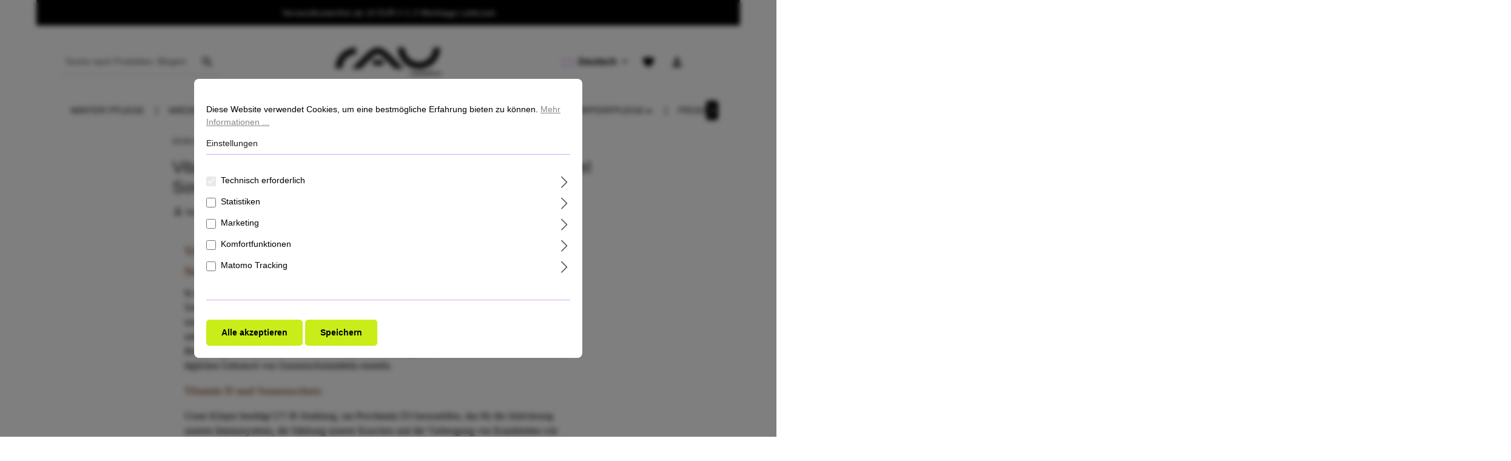

--- FILE ---
content_type: text/html; charset=UTF-8
request_url: https://sw6.rau-cosmetics.de/blog/vitamin-d-sonne-und-der-negative-einfluss-von-zu-viel-sonnenschutz-auf-deine-gesundheit
body_size: 23448
content:

<!DOCTYPE html>

<html lang="de-DE"
      itemscope="itemscope"
      itemtype="https://schema.org/WebPage">

                            
    <head>
                    <link rel="canonical" href="https://sw6.rau-cosmetics.de/blog/vitamin-d-sonne-und-der-negative-einfluss-von-zu-viel-sonnenschutz-auf-deine-gesundheit"/>
                                    <meta charset="utf-8">
            
                            <meta name="viewport"
                      content="width=device-width, initial-scale=1, shrink-to-fit=no">
            
                                <meta name="author"
                      content="Sarah Darwish">
                <meta name="robots"
                      content="index,follow">
                <meta name="revisit-after"
                      content="15 days">
                <meta name="keywords"
                      content="">
                <meta name="description"
                      content="Erfahre hier, warum deine Vitamin D Produktion mit der Sonne zusammenhängt und, warum der andauernde Sonnenschutz vielleicht doch nicht so gut ist.">
            

        
                        <link rel="alternate" hreflang="ko-KR" href="https://rau-cosmetics.kr/blog/vitamin-d-sonne-und-der-negative-einfluss-von-zu-viel-sonnenschutz-auf-deine-gesundheit">
                    <link rel="alternate" hreflang="ja-JP" href="https://rau.asia/blog/vitamin-d-sonne-und-der-negative-einfluss-von-zu-viel-sonnenschutz-auf-deine-gesundheit">
                    <link rel="alternate" hreflang="x-default" href="https://rau-cosmetics.com/blog/vitamin-d-sonne-und-der-negative-einfluss-von-zu-viel-sonnenschutz-auf-deine-gesundheit">
                    <link rel="alternate" hreflang="en-US" href="https://rau-cosmetics.com/blog/vitamin-d-sonne-und-der-negative-einfluss-von-zu-viel-sonnenschutz-auf-deine-gesundheit">
                    <link rel="alternate" hreflang="es-ES" href="https://rau-cosmetics.com/es/blog/vitamin-d-sonne-und-der-negative-einfluss-von-zu-viel-sonnenschutz-auf-deine-gesundheit">
                    <link rel="alternate" hreflang="en-GB" href="https://rau-cosmetics.hk/blog/vitamin-d-sun-and-the-negative-impact-of-too-much-sun-protection-on-your-health">
                    <link rel="alternate" hreflang="gsw-CH" href="https://fr.rau-kosmetik.ch/blog/la-vitamine-d-le-soleil-et-l-influence-negative-d-une-protection-solaire-excessive-sur-ta-sante">
                    <link rel="alternate" hreflang="fr-FR" href="https://rau-cosmetics.fr/blog/la-vitamine-d-le-soleil-et-l-influence-negative-d-une-protection-solaire-excessive-sur-ta-sante">
                    <link rel="alternate" hreflang="it-CH" href="https://it.rau-kosmetik.ch/blog/la-vitamina-d-il-sole-e-l-impatto-negativo-sulla-salute-di-una-protezione-solare-eccessiva">
                    <link rel="alternate" hreflang="it-IT" href="https://rau-cosmetics.it/blog/la-vitamina-d-il-sole-e-l-impatto-negativo-sulla-salute-di-una-protezione-solare-eccessiva">
                    <link rel="alternate" hreflang="zh-TW" href="https://rau.tw/blog/d">
                    <link rel="alternate" hreflang="zh-HK" href="https://rau.hk/blog/d">
                    <link rel="alternate" hreflang="de-CH" href="https://rau-kosmetik.ch/blog/vitamin-d-sonne-und-der-negative-einfluss-von-zu-viel-sonnenschutz-auf-deine-gesundheit">
                    <link rel="alternate" hreflang="de-DE" href="https://sw6.rau-cosmetics.de/blog/vitamin-d-sonne-und-der-negative-einfluss-von-zu-viel-sonnenschutz-auf-deine-gesundheit">
                    <link rel="alternate" hreflang="ru-RU" href="https://rau-cosmetics.ru/blog/vitamin-d-sonne-und-der-negative-einfluss-von-zu-viel-sonnenschutz-auf-deine-gesundheit">
            
                                                    <meta property="og:url"
                          content="https://sw6.rau-cosmetics.de/sas_blog/4b4ba5050576474887bda21d7941a7bc">
                    <meta property="og:type"
                          content="website">
                    <meta property="og:site_name"
                          content="RAU Cosmetics Online Shop">
                    <meta property="og:title"
                          content="Vitamin D und Sonne: Schadet jeden Tag Sonnencreme?">
                    <meta property="og:description"
                          content="Erfahre hier, warum deine Vitamin D Produktion mit der Sonne zusammenhängt und, warum der andauernde Sonnenschutz vielleicht doch nicht so gut ist.">
                    <meta property="og:image"
                          content="https://sw6.rau-cosmetics.de/media/07/ed/22/1697978014/rau-cosmetics-sonne-02.jpg?ts=1697978014">

                    <meta name="twitter:card"
                          content="summary">
                    <meta name="twitter:site"
                          content="RAU Cosmetics Online Shop">
                    <meta name="twitter:title"
                          content="Vitamin D und Sonne: Schadet jeden Tag Sonnencreme?">
                    <meta name="twitter:description"
                          content="Erfahre hier, warum deine Vitamin D Produktion mit der Sonne zusammenhängt und, warum der andauernde Sonnenschutz vielleicht doch nicht so gut ist.">
                    <meta name="twitter:image"
                          content="https://sw6.rau-cosmetics.de/media/07/ed/22/1697978014/rau-cosmetics-sonne-02.jpg?ts=1697978014">
                            

    

                                <meta itemprop="copyrightHolder"
                      content="RAU Cosmetics Online Shop">
                <meta itemprop="copyrightYear"
                      content="">
                <meta itemprop="isFamilyFriendly"
                      content="false">
                <meta itemprop="image"
                      content="https://sw6.rau-cosmetics.de/media/07/ed/22/1697978014/rau-cosmetics-sonne-02.jpg?ts=1697978014">
            

                                    <script type="application/ld+json">
                {
                    "@context": "https://schema.org",
                    "@type": "BlogPosting",
                    "headline": "Vitamin D, Sonne und der negative Einfluss von zu viel Sonnenschutz auf deine Gesundheit",
                    "datePublished": "2023-04-24T00:00:00+00:00",
                    "dateModified": "2025-02-28T07:53:29+00:00",
                    "author": [
                        {
                            "@type": "Person",
                            "name": "Sarah Darwish",
                            "url": "https://sw6.rau-cosmetics.de/blog/vitamin-d-sonne-und-der-negative-einfluss-von-zu-viel-sonnenschutz-auf-deine-gesundheit"
                        },
                        {
                            "@type": "Organization",
                            "name": "RAU Cosmetics Online Shop",
                            "url": "https://sw6.rau-cosmetics.de/blog/vitamin-d-sonne-und-der-negative-einfluss-von-zu-viel-sonnenschutz-auf-deine-gesundheit"
                        }
                    ],
                                        "image":[
                                                    "https://sw6.rau-cosmetics.de/thumbnail/07/ed/22/1697978014/rau-cosmetics-sonne-02_650x330.jpg?ts=1697978015" 
                        ],
                                        "publisher": [{
                        "name": "RAU Cosmetics Online Shop",
                        "url": "https://sw6.rau-cosmetics.de/blog/vitamin-d-sonne-und-der-negative-einfluss-von-zu-viel-sonnenschutz-auf-deine-gesundheit"
                    }]
                }
            </script>
            
                        <meta name="theme-color"
              content="#ffffff">
    
                                                

                    <link rel="shortcut icon"
                  href="https://sw6.rau-cosmetics.de/media/03/8b/72/1665143670/RAU_Cosmetics_Logo_2011-12-20 black_KREIS_FAVICON-01.png?ts=1665143670">
        
                                <link rel="apple-touch-icon"
                  sizes="180x180"
                  href="https://sw6.rau-cosmetics.de/media/03/8b/72/1665143670/RAU_Cosmetics_Logo_2011-12-20 black_KREIS_FAVICON-01.png?ts=1665143670">
                    
                            
                    <title itemprop="name">Vitamin D und Sonne: Schadet jeden Tag Sonnencreme?</title>
        
                                                                                        <link rel="stylesheet"
                      href="https://sw6.rau-cosmetics.de/theme/0a2032989268e94a3f61f8d765bac437/css/all.css?1765718895">
                                    

                
                
                        <style data-plugin="zenitStratusCustomCss"><script>
  window.RAU_EOS = {
    startTs: 1758146460000, // 18.09.2025 00:01 MESZ
    endTs:   1758491940000, // 21.09.2025 23:59 MESZ
    code:    'eos'
  };
</script><script>
(function(){
  var C=(window&&window.RAU_EOS)||{}, START=+C.startTs||0, END=+C.endTs||0;
  function pad(n){n=Math.max(0,Math.floor(n));return(n<10?'0':'')+n;}
  function parts(ms){var s=Math.floor(ms/1000),d=Math.floor(s/86400);s-=d*86400;var h=Math.floor(s/3600);s-=h*3600;var m=Math.floor(s/60);s-=m*60;return{d:d,h:h,m:m,s:s};}
  function setAll(sel,val){var a=document.querySelectorAll(sel);for(var i=0;i<a.length;i++){a[i].textContent=val;}}
  function show(sel,disp){var a=document.querySelectorAll(sel);for(var i=0;i<a.length;i++){a[i].style.display=disp;}}
  function hide(sel){show(sel,'none');}
  function bindClose(){var key='rau_eosbar_closed_'+String(START||'x')+'_'+String(END||'x');var btn=document.querySelector('.eos-topbar__close');
    if(!btn) return;try{if(localStorage.getItem(key)==='1'){var bar=document.querySelector('.eos-topbar');if(bar)bar.classList.add('is-hidden');return;}}catch(_){}
    btn.addEventListener('click',function(){var bar=document.querySelector('.eos-topbar');if(bar)bar.classList.add('is-hidden');try{localStorage.setItem(key,'1');}catch(_){}});}
  function tick(){var now=Date.now();
    if(START&&now<START){var p=parts(START-now);show('.eos-topbar__pre','inline-flex');show('.eos-hero__pre','inline-flex');hide('.eos-topbar__live');hide('.eos-hero__live');
      setAll('[data-pre-d]',pad(p.d));setAll('[data-pre-h]',pad(p.h));setAll('[data-pre-m]',pad(p.m));setAll('[data-pre-s]',pad(p.s));
      setAll('[data-pre-d2]',pad(p.d));setAll('[data-pre-h2]',pad(p.h));setAll('[data-pre-m2]',pad(p.m));setAll('[data-pre-s2]',pad(p.s));
      return setTimeout(tick,1000);}
    if(END&&now<END){var q=parts(END-now);show('.eos-topbar__live','inline-flex');show('.eos-hero__live','inline-flex');hide('.eos-topbar__pre');hide('.eos-hero__pre');
      setAll('[data-live-d]',pad(q.d));setAll('[data-live-h]',pad(q.h));setAll('[data-live-m]',pad(q.m));setAll('[data-live-s]',pad(q.s));
      setAll('[data-live-d2]',pad(q.d));setAll('[data-live-h2]',pad(q.h));setAll('[data-live-m2]',pad(q.m));setAll('[data-live-s2]',pad(q.s));
      return setTimeout(tick,1000);}
    hide('.eos-topbar');var subs=document.querySelectorAll('.eos-hero__sub');for(var i=0;i<subs.length;i++){subs[i].textContent='Aktion beendet';}}
  function init(){bindClose();tick();}
  if(document.readyState==='loading'){document.addEventListener('DOMContentLoaded',init);}else{init();}
})();
</script></style>
            

            
        
        <style data-plugin="zenitPlatformNotificationBar">
            
            

        </style>

    


            
        
        <style data-plugin="zenitPlatformSalesCountdownBar">
            
            

        </style>

    


    
            <link rel="stylesheet" href="https://sw6.rau-cosmetics.de/bundles/moorlfoundation/storefront/css/animate.css?1746434717">
    
    
            <style>
            :root {
                --moorl-advanced-search-width: 600px;
            }
        </style>
    
                        <script>
        window.features = {"V6_5_0_0":true,"v6.5.0.0":true,"V6_6_0_0":true,"v6.6.0.0":true,"V6_7_0_0":false,"v6.7.0.0":false,"DISABLE_VUE_COMPAT":false,"disable.vue.compat":false,"ACCESSIBILITY_TWEAKS":false,"accessibility.tweaks":false,"ADMIN_VITE":false,"admin.vite":false,"TELEMETRY_METRICS":false,"telemetry.metrics":false,"CACHE_REWORK":false,"cache.rework":false,"SSO":false,"sso":false,"FEATURE_SWAGCMSEXTENSIONS_1":true,"feature.swagcmsextensions.1":true,"FEATURE_SWAGCMSEXTENSIONS_2":true,"feature.swagcmsextensions.2":true,"FEATURE_SWAGCMSEXTENSIONS_8":true,"feature.swagcmsextensions.8":true,"FEATURE_SWAGCMSEXTENSIONS_63":true,"feature.swagcmsextensions.63":true,"RULE_BUILDER":true,"rule.builder":true,"FLOW_BUILDER":true,"flow.builder":true,"ADVANCED_SEARCH":true,"advanced.search":true,"RETURNS_MANAGEMENT":true,"returns.management":true,"TEXT_GENERATOR":true,"text.generator":true,"CHECKOUT_SWEETENER":true,"checkout.sweetener":true,"IMAGE_CLASSIFICATION":true,"image.classification":true,"PROPERTY_EXTRACTOR":true,"property.extractor":true,"REVIEW_SUMMARY":true,"review.summary":true,"REVIEW_TRANSLATOR":true,"review.translator":true,"CONTENT_GENERATOR":true,"content.generator":true,"EXPORT_ASSISTANT":true,"export.assistant":true,"QUICK_ORDER":true,"quick.order":true,"EMPLOYEE_MANAGEMENT":true,"employee.management":true,"QUOTE_MANAGEMENT":true,"quote.management":true,"CAPTCHA":true,"captcha":true,"NATURAL_LANGUAGE_SEARCH":true,"natural.language.search":true};
    </script>
        
                    <script type="text/javascript">
        var _paq = window._paq || [];
    var ironMatomoDataLayer = {
        'matomoUrl': "https://matomo.rau-cosmetics.com/",
        'matomoScript': "matomo.js",
        'siteId': "1",
        'cookieDomain': "*.rau-cosmetics.de",
        'startTracking': "0",
        'cookieName': "",
        'cookieValue': "",
        'cookieValueAsRegex': "",
        'requireCookieConsent': "1",
        'conversionFirstReferrer': "1",
        'track': [],
        'trackLast': [],
    };
            ironMatomoDataLayer.track.push(['setConversionAttributionFirstReferrer', true]);
                ironMatomoDataLayer.track.push(['requireCookieConsent']);
            ironMatomoDataLayer.track.push(['setCookieDomain', "*.rau-cosmetics.de"]);
            ironMatomoDataLayer.track.push(['setDocumentTitle', document.domain + "/" + document.title]);
                            ironMatomoDataLayer.trackLast.push(['trackPageView']);
    ironMatomoDataLayer.trackLast.push(['enableLinkTracking']);
    ironMatomoDataLayer.trackLast.push(['setTrackerUrl', ironMatomoDataLayer.matomoUrl + 'matomo.php']);
    ironMatomoDataLayer.trackLast.push(['setSiteId', ironMatomoDataLayer.siteId]);
    </script>
                                            
            <script>
            window.dataLayer = window.dataLayer || [];
            function gtag() { dataLayer.push(arguments); }

            (() => {
                const analyticsStorageEnabled = document.cookie.split(';').some((item) => item.trim().includes('google-analytics-enabled=1'));
                const adsEnabled = document.cookie.split(';').some((item) => item.trim().includes('google-ads-enabled=1'));

                // Always set a default consent for consent mode v2
                gtag('consent', 'default', {
                    'ad_user_data': adsEnabled ? 'granted' : 'denied',
                    'ad_storage': adsEnabled ? 'granted' : 'denied',
                    'ad_personalization': adsEnabled ? 'granted' : 'denied',
                    'analytics_storage': analyticsStorageEnabled ? 'granted' : 'denied'
                });
            })();
        </script>
            

                
                        <script data-plugin="zenitStratusCustomHeadJs">
                
            </script>
            
                            
        
        
                            
                                                                                                                                                                
                                        


            <script>
            window.mediameetsFacebookPixelData = new Map();
        </script>
    

    
                                            <script                     type="text/javascript">
                window.ga4CustomUrl = '';
            </script>
            
                                                                                        
    
                                                                                                <script                         type="text/javascript">
                    window.ga4RemarketingEnabled = false;
                    window.googleAnalyticsEnabled = false;
                    window.googleAdsEnabled = false;
                    window.ga4AdvancedAdsEnabled = false;
                    window.ga4Enabled = false;
                    window.googleTagEnabled = false;


                                        window.ga4CookieConfig = 'standardCookies';
                    
                                        window.ga4cookieListener = false;
                                                            window.generateLeadValue = '1';
                                        window.ga4Currency = 'EUR';
                                        window.transationIdMethod = "hashedOrderId";
                                    </script>
                                                            <script                             type="text/javascript">
                        window.ga4TagId = 'GTM-KS6J32';
                        window.dataLayer = window.dataLayer || [];
                        window.googleTagEnabled = true;
                        window.ga4Enabled = true;
                        window.ga4controllerName = 'cachedblog';
                        window.ga4controllerAction = 'detailaction';
                        window.ga4activeNavigationId = '43e0c6141eb94df7b4a4a1f0155e38d6';
                        window.ga4activeNavigationName = 'RAU Cosmetics';
                        window.ga4affiliation = 'RAU Cosmetics';
                        window.ga4salesChannelName = 'RAU Cosmetics';
                        window.ga4salesChannelId = '2d7b4a6bad484f45990e25e21c262000';
                                                window.ga4enableUserId = true;
                                                                        window.ga4upCoupon = false;
                                                                        window.ga4gpCoupon = false;
                                            </script>
                                                                                            <script                             type="text/javascript">
                        window.googleAnalyticsEnabled = true;
                    </script>
                                    

                                    <script                         type="text/javascript">
                    window.ga4UserLoggedIn = false;
                    if (localStorage.getItem("loginSent")) localStorage.removeItem("loginSent")
                </script>
            
                            <script                         type="text/javascript">
                                        window.ga4RemarketingEnabled = true;
                                        window.googleAdsEnabled = true;
                                        window.ga4AdvancedAdsEnabled = true;
                                                            window.adsValueNetto = true;
                                        window.adsWithShipping = !!'1';
                                        window.transationIdMethod = "hashedOrderId";
                                                            window.customTagManager = false;
                                    </script>

                                                        <script                     type="text/javascript">
                if (window.googleAdsEnabled !== true && window.googleAnalyticsEnabled !== true) {
                    window.ga4Enabled = false;
                }
            </script>
            
                
    
    
            
                            
    


                                
            

    
                
                                    <script>
                    window.useDefaultCookieConsent = true;
                </script>
                    
                                            <script>
                window.activeNavigationId = '43e0c6141eb94df7b4a4a1f0155e38d6';
                window.router = {
                    'frontend.cart.offcanvas': '/checkout/offcanvas',
                    'frontend.cookie.offcanvas': '/cookie/offcanvas',
                    'frontend.checkout.finish.page': '/checkout/finish',
                    'frontend.checkout.info': '/widgets/checkout/info',
                    'frontend.menu.offcanvas': '/widgets/menu/offcanvas',
                    'frontend.cms.page': '/widgets/cms',
                    'frontend.cms.navigation.page': '/widgets/cms/navigation',
                    'frontend.account.addressbook': '/widgets/account/address-book',
                    'frontend.country.country-data': '/country/country-state-data',
                    'frontend.app-system.generate-token': '/app-system/Placeholder/generate-token',
                    };
                window.salesChannelId = '2d7b4a6bad484f45990e25e21c262000';
            </script>
        

        
    <script>
        window.router['widgets.swag.cmsExtensions.quickview'] = '/swag/cms-extensions/quickview';
        window.router['widgets.swag.cmsExtensions.quickview.variant'] = '/swag/cms-extensions/quickview/variant';
    </script>


    
    
    <script>
        window.router['widgets.dvsn.affiliate.set-partner-code'] = '/widgets/dvsn/affiliate/set-partner-code?code=___xxx___';
        window.router['widgets.dvsn.affiliate.get-pdp-partner-link'] = '/widgets/dvsn/affiliate/get-pdp-partner-link?productId=___xxx___';
    </script>
    <script>
        window.dvsnAffiliate = {
            urlParameterKey: 'partner'
        };
    </script>

                                <script>
                
                window.breakpoints = {"xs":0,"sm":576,"md":768,"lg":992,"xl":1200,"xxl":1400};
            </script>
        
                                    <script>
                    window.customerLoggedInState = 0;

                    window.wishlistEnabled = 1;
                </script>
                    
                        
                            <script>
                window.themeAssetsPublicPath = 'https://sw6.rau-cosmetics.de/theme/4e4fd695e5d74dd1a2facebbe0bdf0dd/assets/';
            </script>
        
        
                                                    <script>
                        window.themeJsPublicPath = 'https://sw6.rau-cosmetics.de/theme/0a2032989268e94a3f61f8d765bac437/js/';
                    </script>
                                            <script type="text/javascript" src="https://sw6.rau-cosmetics.de/theme/0a2032989268e94a3f61f8d765bac437/js/storefront/storefront.js?1765718895" defer></script>
                                            <script type="text/javascript" src="https://sw6.rau-cosmetics.de/theme/0a2032989268e94a3f61f8d765bac437/js/swag-cms-extensions/swag-cms-extensions.js?1765718895" defer></script>
                                            <script type="text/javascript" src="https://sw6.rau-cosmetics.de/theme/0a2032989268e94a3f61f8d765bac437/js/sas-blog-module/sas-blog-module.js?1765718895" defer></script>
                                            <script type="text/javascript" src="https://sw6.rau-cosmetics.de/theme/0a2032989268e94a3f61f8d765bac437/js/subscription/subscription.js?1765718895" defer></script>
                                            <script type="text/javascript" src="https://sw6.rau-cosmetics.de/theme/0a2032989268e94a3f61f8d765bac437/js/checkout-sweetener/checkout-sweetener.js?1765718895" defer></script>
                                            <script type="text/javascript" src="https://sw6.rau-cosmetics.de/theme/0a2032989268e94a3f61f8d765bac437/js/text-translator/text-translator.js?1765718895" defer></script>
                                            <script type="text/javascript" src="https://sw6.rau-cosmetics.de/theme/0a2032989268e94a3f61f8d765bac437/js/employee-management/employee-management.js?1765718895" defer></script>
                                            <script type="text/javascript" src="https://sw6.rau-cosmetics.de/theme/0a2032989268e94a3f61f8d765bac437/js/quick-order/quick-order.js?1765718895" defer></script>
                                            <script type="text/javascript" src="https://sw6.rau-cosmetics.de/theme/0a2032989268e94a3f61f8d765bac437/js/advanced-search/advanced-search.js?1765718895" defer></script>
                                            <script type="text/javascript" src="https://sw6.rau-cosmetics.de/theme/0a2032989268e94a3f61f8d765bac437/js/captcha/captcha.js?1765718895" defer></script>
                                            <script type="text/javascript" src="https://sw6.rau-cosmetics.de/theme/0a2032989268e94a3f61f8d765bac437/js/quote-management/quote-management.js?1765718895" defer></script>
                                            <script type="text/javascript" src="https://sw6.rau-cosmetics.de/theme/0a2032989268e94a3f61f8d765bac437/js/a-i-search/a-i-search.js?1765718895" defer></script>
                                            <script type="text/javascript" src="https://sw6.rau-cosmetics.de/theme/0a2032989268e94a3f61f8d765bac437/js/spatial-cms-element/spatial-cms-element.js?1765718895" defer></script>
                                            <script type="text/javascript" src="https://sw6.rau-cosmetics.de/theme/0a2032989268e94a3f61f8d765bac437/js/order-approval/order-approval.js?1765718895" defer></script>
                                            <script type="text/javascript" src="https://sw6.rau-cosmetics.de/theme/0a2032989268e94a3f61f8d765bac437/js/shopping-list/shopping-list.js?1765718895" defer></script>
                                            <script type="text/javascript" src="https://sw6.rau-cosmetics.de/theme/0a2032989268e94a3f61f8d765bac437/js/cbax-modul-lexicon/cbax-modul-lexicon.js?1765718895" defer></script>
                                            <script type="text/javascript" src="https://sw6.rau-cosmetics.de/theme/0a2032989268e94a3f61f8d765bac437/js/mediameets-fb-pixel/mediameets-fb-pixel.js?1765718895" defer></script>
                                            <script type="text/javascript" src="https://sw6.rau-cosmetics.de/theme/0a2032989268e94a3f61f8d765bac437/js/zenit-platform-notification-bar/zenit-platform-notification-bar.js?1765718895" defer></script>
                                            <script type="text/javascript" src="https://sw6.rau-cosmetics.de/theme/0a2032989268e94a3f61f8d765bac437/js/zenit-platform-sales-countdown-bar/zenit-platform-sales-countdown-bar.js?1765718895" defer></script>
                                            <script type="text/javascript" src="https://sw6.rau-cosmetics.de/theme/0a2032989268e94a3f61f8d765bac437/js/dvsn-affiliate/dvsn-affiliate.js?1765718895" defer></script>
                                            <script type="text/javascript" src="https://sw6.rau-cosmetics.de/theme/0a2032989268e94a3f61f8d765bac437/js/d-i-sco-g-a4/d-i-sco-g-a4.js?1765718895" defer></script>
                                            <script type="text/javascript" src="https://sw6.rau-cosmetics.de/theme/0a2032989268e94a3f61f8d765bac437/js/mcs-cookie-permission/mcs-cookie-permission.js?1765718895" defer></script>
                                            <script type="text/javascript" src="https://sw6.rau-cosmetics.de/theme/0a2032989268e94a3f61f8d765bac437/js/moorl-foundation/moorl-foundation.js?1765718895" defer></script>
                                            <script type="text/javascript" src="https://sw6.rau-cosmetics.de/theme/0a2032989268e94a3f61f8d765bac437/js/netzp-shopmanager6/netzp-shopmanager6.js?1765718895" defer></script>
                                            <script type="text/javascript" src="https://sw6.rau-cosmetics.de/theme/0a2032989268e94a3f61f8d765bac437/js/iron-matomo/iron-matomo.js?1765718895" defer></script>
                                            <script type="text/javascript" src="https://sw6.rau-cosmetics.de/theme/0a2032989268e94a3f61f8d765bac437/js/swag-analytics/swag-analytics.js?1765718895" defer></script>
                                            <script type="text/javascript" src="https://sw6.rau-cosmetics.de/theme/0a2032989268e94a3f61f8d765bac437/js/zenit-platform-stratus/zenit-platform-stratus.js?1765718895" defer></script>
                                                        

    
        
        
        
                                                
    <script>
        window.mollie_javascript_use_shopware = '0'
    </script>

            <script type="text/javascript" src="https://sw6.rau-cosmetics.de/bundles/molliepayments/mollie-payments.js?1727344888" defer></script>
    

    </head>

        <body class="is-ctl-cachedblog is-act-detailaction has-product-actions has-marketing-slider is-flyout-fullscreen is-cms is-lo-full-width-header is-tb-default is-srch-default is-mn-offcanvas-md">

            <div class="skip-to-content bg-primary-subtle text-primary-emphasis visually-hidden-focusable overflow-hidden">
            <div class="container d-flex justify-content-center">
                <a href="#content-main" class="skip-to-content-link d-inline-flex text-decoration-underline m-1 p-2 fw-bold gap-2">
                    Zum Hauptinhalt springen
                </a>
            </div>
        </div>
    
        
            
        
    
    
            
                        
                
                
            
    
    
                    
                <noscript class="noscript-main">
                
    <div role="alert"
                  class="alert alert-info alert-has-icon">
                                                                        
                                                                                                                                                                            
                                    
                <span class="icon icon-info">
                        <svg xmlns="http://www.w3.org/2000/svg" xmlns:xlink="http://www.w3.org/1999/xlink" width="24" height="24" viewBox="0 0 24 24"><defs><path d="M12 7c.5523 0 1 .4477 1 1s-.4477 1-1 1-1-.4477-1-1 .4477-1 1-1zm1 9c0 .5523-.4477 1-1 1s-1-.4477-1-1v-5c0-.5523.4477-1 1-1s1 .4477 1 1v5zm11-4c0 6.6274-5.3726 12-12 12S0 18.6274 0 12 5.3726 0 12 0s12 5.3726 12 12zM12 2C6.4772 2 2 6.4772 2 12s4.4772 10 10 10 10-4.4772 10-10S17.5228 2 12 2z" id="icons-default-info" /></defs><use xlink:href="#icons-default-info" fill="#758CA3" fill-rule="evenodd" /></svg>
        </span>
    

                                                        
                                    
                    <div class="alert-content-container">
                                                    
                                                        <div class="alert-content">                                                    Um unseren Shop in vollem Umfang nutzen zu können, empfehlen wir Ihnen Javascript in Ihrem Browser zu aktivieren.
                                                                </div>                
                                                                </div>
            </div>
            </noscript>
        


                
    <div class="page-wrapper">

                                
                                                                                                                                                                                                                                                                    
                                                                
                                            
                                                                                                
                                                                                        
                                                
                        
                                        
                                                            
                                    
            
            
            
            
                        
                                    
                                                                            
                        
                
            <header
                class="header-main header-two-line header-single-line-mobile header-logo-center"
                data-zen-sticky-header="true"
                data-zen-sticky-header-options="{&quot;viewports&quot;:[&quot;XXL&quot;,&quot;XS&quot;,&quot;SM&quot;,&quot;MD&quot;,&quot;LG&quot;,&quot;XL&quot;],&quot;scrollOffset&quot;:&quot;600&quot;,&quot;autoHide&quot;:true}"
                            >
                <div class="header-inner">
                                                                
                                                <div class="collapse show"
                     id="topBarCollapse">
                                            
    <div class="top-bar">
        <div class="container">
                            <nav class="top-bar-nav">
                                                                
                                                                        <div class="top-bar-nav-item top-bar-marketing">
                                    
            
        <div class="text-slider"
             data-zen-text-slider="true"
             data-zen-text-slider-options="{&quot;interval&quot;:4000}">
            <div class="text-items text-slider-items">
                                    <div class="text-item text-slider-item">
                        <span class="item-entry">
                                                                Versandkostenfrei ab 10 EUR    //    1-3 Werktage Lieferzeit                                                    </span>
                    </div>
                            </div>
        </div>
                                        </div>
                                            
                                    </nav>
                    </div>
    </div>
                </div>
                        

            <div class="nav-header ">
            <div class="container">
                <div class="header-row row gx-1 align-items-center ">
                                            <div class="header-logo-col col-auto col-lg-4 pos-center order-1 order-lg-2">
                                <div class="header-logo-main">
                    <a class="header-logo-main-link"
               href="/"
               title="Zur Startseite gehen">
                                
                        <picture class="header-logo-picture">
                                                                            
                                                                            
                                                                                    <img src="https://sw6.rau-cosmetics.de/media/e0/1c/8c/1664361681/RAU_Logo%20%288%29.png?ts=1664361681"
                                     alt="Zur Startseite gehen"
                                     class="img-fluid header-logo-main-img">
                                                                        </picture>
                
            </a>
            </div>
                        </div>
                    
                    
                                                                        <div class="header-top-bar-col d-none d-lg-flex col-auto order-lg-3 ms-auto">
                                <div class="row g-0">
                                                                                            
            <div class="top-bar-nav-item top-bar-language">
                            <form method="post"
                      action="/checkout/language"
                      class="language-form"
                      data-form-auto-submit="true">
                            
            
    <div class="languages-menu dropdown">
        <button class="btn dropdown-toggle top-bar-nav-btn"
            type="button"
            id="languagesDropdown-top-bar"
            data-bs-toggle="dropdown"
            aria-haspopup="true"
            aria-expanded="false">

                            <span class="top-bar-list-icon language-flag country-de language-de"></span>
            
                            <span class="top-bar-nav-text">Deutsch</span>
                    </button>

                    <div class="top-bar-list dropdown-menu dropdown-menu-end"
                 aria-labelledby="languagesDropdown-top-bar">
                                    <div class="top-bar-list-item dropdown-item item-checked"
                         title="">
                                                                                                            
                            <label class="top-bar-list-label"
                                   for="top-bar-2fbb5fe2e29a4d70aa5854ce7ce3e20b">
                                <input id="top-bar-2fbb5fe2e29a4d70aa5854ce7ce3e20b"
                                       class="top-bar-list-radio"
                                       value="2fbb5fe2e29a4d70aa5854ce7ce3e20b"
                                       name="languageId"
                                       type="radio"
                                     checked>

                                                                    <span class="top-bar-list-icon language-flag country-de language-de"></span>
                                
                                                                    Deutsch
                                                            </label>
                                            </div>
                                    <div class="top-bar-list-item dropdown-item"
                         title="">
                                                                                                            
                            <label class="top-bar-list-label"
                                   for="top-bar-16757b54b5954c179dbd00eafd6de8a5">
                                <input id="top-bar-16757b54b5954c179dbd00eafd6de8a5"
                                       class="top-bar-list-radio"
                                       value="16757b54b5954c179dbd00eafd6de8a5"
                                       name="languageId"
                                       type="radio"
                                    >

                                                                    <span class="top-bar-list-icon language-flag country-gb language-en"></span>
                                
                                                                    English GB
                                                            </label>
                                            </div>
                            </div>
            </div>

    <input name="redirectTo" type="hidden" value="sas.frontend.blog.detail">

            <input name="redirectParameters[articleId]" type="hidden" value="4b4ba5050576474887bda21d7941a7bc">
                    </form>
                    </div>
                                        
                                                                                            
                                        
                                                                                                                    
                                                                                                    
                                                                                                                </div>
                            </div>
                                            
                                            <div class="header-menu-button col-auto d-lg-none order-2"
                             data-zen-tooltip-title="Menü">
                                                                    <button
                                            class="btn nav-main-toggle-btn header-actions-btn"
                                            type="button"
                                            data-off-canvas-menu="true"
                                            aria-label="Menü"
                                        >
                                                                                                                                                                                                                    
                                                
                <span class="icon icon-stack">
                        <svg xmlns="http://www.w3.org/2000/svg" xmlns:xlink="http://www.w3.org/1999/xlink" version="1.1" width="32" height="32" viewBox="0 0 32 32"><defs><path d="M4 8.667h24v2.688h-24v-2.688zM4 17.979v-2.625h24v2.625h-24zM4 24.667v-2.688h24v2.688h-24z" id="icons-material-stack" /></defs><use xlink:href="#icons-material-stack" fill-rule="evenodd" /></svg>
        </span>
    

                                                                                        </button>
                                    
                        </div>
                    
                                                                        <div class="header-search-col col-12 col-sm-3 col-lg-auto col-lg-3 order-4 order-sm-2 order-md-3 order-lg-1  ms-lg-0">

                                
                                
                <div class="collapse"
         id="searchCollapse">
        <div class="header-search">
                
    
                    <form action="/search"
                      method="get"
                      data-search-widget="true"
                      data-search-widget-options="{&quot;searchWidgetMinChars&quot;:2}"
                      data-url="/suggest?search="
                      class="header-search-form">
                                                                    <div class="input-group">
                                                            <input type="search"
                                       name="search"
                                       class="form-control header-search-input"
                                       autocomplete="off"
                                       autocapitalize="off"
                                       placeholder="Suche nach Produkten, Blogeinträgen, Autoren..."
                                       aria-label="Suche nach Produkten, Blogeinträgen, Autoren..."
                                       value=""
                                >
                            
                                                            <button type="submit"
                                        class="btn header-search-btn"
                                        aria-label="Suchen">
                                    <span class="header-search-icon">
                                                                                                                                                                
                                                
                <span class="icon icon-search">
                        <svg xmlns="http://www.w3.org/2000/svg" xmlns:xlink="http://www.w3.org/1999/xlink" version="1.1" width="32" height="32" viewBox="0 0 32 32"><defs><path d="M12.688 19.354c3.313 0 6-2.688 6-6s-2.688-6-6-6-6 2.688-6 6 2.688 6 6 6zM20.688 19.354l6.625 6.625-2 2-6.625-6.625v-1.063l-0.375-0.375c-1.5 1.313-3.5 2.063-5.625 2.063-4.813 0-8.688-3.813-8.688-8.625s3.875-8.688 8.688-8.688 8.625 3.875 8.625 8.688c0 2.125-0.75 4.125-2.063 5.625l0.375 0.375h1.063z" id="icons-material-search" /></defs><use xlink:href="#icons-material-search" fill-rule="evenodd" /></svg>
        </span>
    

                                        </span>
                                </button>
                            
                                                            <a class="btn header-close-btn js-search-close-btn d-none"
                                        aria-label="Die Dropdown-Suche schließen">
                                    <span class="header-close-icon">
                                                                                                                                                                
                                                
                <span class="icon icon-x">
                        <svg xmlns="http://www.w3.org/2000/svg" xmlns:xlink="http://www.w3.org/1999/xlink" version="1.1" width="32" height="32" viewBox="0 0 32 32"><defs><path d="M25.313 9.229l-7.438 7.438 7.438 7.438-1.875 1.875-7.438-7.438-7.438 7.438-1.875-1.875 7.438-7.438-7.438-7.438 1.875-1.875 7.438 7.438 7.438-7.438z" id="icons-material-x" /></defs><use xlink:href="#icons-material-x" fill-rule="evenodd" /></svg>
        </span>
    

                                        </span>
                                </a>
                                                    </div>
                    
                                    </form>
            
        </div>
    </div>

                                </div>
                                            
                                            <div class="header-actions-col col col-lg-auto order-3 order-md-4 ms-auto ms-xl-0">
                            <div class="row gx-1 justify-content-end">
                                                                    <div class="col-auto d-sm-none me-auto">
                                        <div class="search-toggle"
                                             data-zen-tooltip-title="Suchen">
                                            <button class="btn header-actions-btn search-toggle-btn js-search-toggle-btn collapsed"
                                                    type="button"
                                                                                                            data-bs-toggle="collapse"
                                                        data-bs-target="#searchCollapse"
                                                        aria-expanded="false"
                                                        aria-controls="searchCollapse"
                                                                                                        aria-label="Suchen">
                                                                                                                                                                        
                                                
                <span class="icon icon-search">
                        <svg xmlns="http://www.w3.org/2000/svg" xmlns:xlink="http://www.w3.org/1999/xlink" version="1.1" width="32" height="32" viewBox="0 0 32 32"><use xlink:href="#icons-material-search" fill-rule="evenodd" /></svg>
        </span>
    

                                                                                                                                                                            
                                                
                <span class="icon icon-x icon-search-close d-none">
                        <svg xmlns="http://www.w3.org/2000/svg" xmlns:xlink="http://www.w3.org/1999/xlink" version="1.1" width="32" height="32" viewBox="0 0 32 32"><use xlink:href="#icons-material-x" fill-rule="evenodd" /></svg>
        </span>
    

                                                </button>
                                        </div>
                                    </div>
                                
                                                                                                            <div class="col-auto">
                                            <div class="header-wishlist"
                                                 data-zen-tooltip-title="Merkzettel">
                                                <a class="btn header-wishlist-btn header-actions-btn"
                                                   href="/wishlist"
                                                   title="Merkzettel"
                                                   aria-label="Merkzettel">
                                                        
            <span class="header-wishlist-icon">
                                                                                                                                    
                                                
                <span class="icon icon-heart">
                        <svg xmlns="http://www.w3.org/2000/svg" xmlns:xlink="http://www.w3.org/1999/xlink" version="1.1" width="32" height="32" viewBox="0 0 32 32"><defs><path d="M16 29.104l-1.938-1.75c-6.875-6.25-11.375-10.313-11.375-15.375 0-4.125 3.188-7.313 7.313-7.313 2.313 0 4.563 1.125 6 2.813 1.438-1.688 3.688-2.813 6-2.813 4.125 0 7.313 3.188 7.313 7.313 0 5.063-4.5 9.188-11.375 15.438z" id="icons-material-heart" /></defs><use xlink:href="#icons-material-heart" fill-rule="evenodd" /></svg>
        </span>
    

            </span>
    
    
    
        <span class="badge header-wishlist-badge"
          id="wishlist-basket"
          data-wishlist-storage="true"
          data-wishlist-storage-options="{&quot;listPath&quot;:&quot;\/wishlist\/list&quot;,&quot;mergePath&quot;:&quot;\/wishlist\/merge&quot;,&quot;pageletPath&quot;:&quot;\/wishlist\/merge\/pagelet&quot;}"
          data-wishlist-widget="true"
          data-wishlist-widget-options="{&quot;showCounter&quot;:true}"
    ></span>
                                                </a>
                                            </div>
                                        </div>
                                                                    
                                                                    <div class="col-auto">
                                        <div class="account-menu"
                                             data-zen-tooltip-title="Ihr Konto">
                                                <div class="dropdown">
            <button class="btn account-menu-btn header-actions-btn"
            type="button"
            id="accountWidget"
            data-account-menu="true"
            data-bs-toggle="dropdown"
            aria-haspopup="true"
            aria-expanded="false"
            aria-label="Ihr Konto"
            title="Ihr Konto">
                                                                                                                                
                                                
                <span class="icon icon-avatar">
                        <svg xmlns="http://www.w3.org/2000/svg" xmlns:xlink="http://www.w3.org/1999/xlink" version="1.1" width="32" height="32" viewBox="0 0 32 32"><defs><path d="M16 19.354c3.563 0 10.688 1.75 10.688 5.313v2.688h-21.375v-2.688c0-3.563 7.125-5.313 10.688-5.313zM16 16.667c-2.938 0-5.313-2.375-5.313-5.313s2.375-5.375 5.313-5.375 5.313 2.438 5.313 5.375-2.375 5.313-5.313 5.313z" id="icons-material-avatar" /></defs><use xlink:href="#icons-material-avatar" fill-rule="evenodd" /></svg>
        </span>
    

    
                    </button>

                <div class="dropdown-menu dropdown-menu-end account-menu-dropdown shadow js-account-menu-dropdown"
         aria-labelledby="accountWidget">
        

        
            <div class="offcanvas-header">
                <button class="btn offcanvas-close js-offcanvas-close">
                                                                                                                                            
                                                
                <span class="icon icon-x icon-md">
                        <svg xmlns="http://www.w3.org/2000/svg" xmlns:xlink="http://www.w3.org/1999/xlink" version="1.1" width="32" height="32" viewBox="0 0 32 32"><use xlink:href="#icons-material-x" fill-rule="evenodd" /></svg>
        </span>
    

            
        <span class="offcanvas-title">
                Ihr Konto
        </span>
    </button>
        </div>
    
            <div class="offcanvas-body">
                <div class="account-menu">
                    
    
                                    <div class="account-menu-login">
                                            <a href="/account/login"
                           title="Anmelden"
                           class="btn btn-primary account-menu-login-button">
                            Anmelden
                        </a>
                    
                                            <div class="account-menu-register">
                            oder <a href="/account/login"
                                                                            title="Registrieren">registrieren</a>
                        </div>
                                    </div>
                    
                    <div class="account-menu-links">
                    <div class="header-account-menu">
        <div class="card account-menu-inner">
                                                    
    
                                <div class="list-group list-group-flush account-aside-list-group">
                                                    <div class="list-group list-group-flush account-aside-list-group">
                        
                                                                                    <a href="/account"
                                   title="Übersicht"
                                   class="list-group-item list-group-item-action account-aside-item">
                                    Übersicht
                                </a>
                            
                                                                <a href="/account/profile"
                                   title="Persönliches Profil"
                                   class="list-group-item list-group-item-action account-aside-item">
                                    Persönliches Profil
                                </a>
                            

                
                
                                                            <a href="/account/address"
                                   title="Adressen"
                                   class="list-group-item list-group-item-action account-aside-item">
                                    Adressen
                                </a>
                            
                                                                                                                        <a href="/account/payment"
                                   title="Zahlungsarten"
                                   class="list-group-item list-group-item-action account-aside-item">
                                    Zahlungsarten
                                </a>
                                                            
                                                            <a href="/account/order"
                                   title="Bestellungen"
                                   class="list-group-item list-group-item-action account-aside-item">
                                    Bestellungen
                                </a>
                                                    

                

                

            

    
    

            <a href="/dvsn/affiliate"
           title="Partnerprogramm"
           class="list-group-item list-group-item-action account-aside-item">
            Partnerprogramm
        </a>
    

                        <a href="/account/mollie/subscriptions" title="Abonnements" class="list-group-item list-group-item-action account-aside-item">
                Abonnements
            </a>
            
                    </div>
                            

                            </div>
    
                                                </div>
    </div>
            </div>
            </div>
        </div>
        </div>
    </div>
                                        </div>
                                    </div>
                                
                                                                    <div class="col-auto">
                                        <div
                                            class="header-cart"
                                             data-off-canvas-cart="true"
                                             data-zen-tooltip-title="Warenkorb"
                                            >
                                            <a class="btn header-cart-btn header-actions-btn"
                                               href="/checkout/cart"
                                               data-cart-widget="true"
                                               title="Warenkorb"
                                               aria-label="Warenkorb">
                                                    <span class="header-cart-icon">
                                                                                                                                
                                                
                <span class="icon icon-bag">
                        <svg xmlns="http://www.w3.org/2000/svg" xmlns:xlink="http://www.w3.org/1999/xlink" version="1.1" width="32" height="32" viewBox="0 0 32 32"><defs><path d="M16 17.979c3.688 0 6.688-2.938 6.688-6.625h-2.688c0 2.188-1.813 4-4 4s-4-1.813-4-4h-2.688c0 3.688 3 6.625 6.688 6.625zM16 4.667c-2.188 0-4 1.813-4 4h8c0-2.188-1.813-4-4-4zM25.313 8.667c1.438 0 2.688 1.25 2.688 2.688v16c0 1.438-1.25 2.625-2.688 2.625h-18.625c-1.438 0-2.688-1.188-2.688-2.625v-16c0-1.438 1.25-2.688 2.688-2.688h2.625c0-3.688 3-6.688 6.688-6.688s6.688 3 6.688 6.688h2.625z" id="icons-material-bag" /></defs><use xlink:href="#icons-material-bag" fill-rule="evenodd" /></svg>
        </span>
    

        </span>
        <span class="header-cart-total">
        0,00 €*
    </span>
                                            </a>
                                        </div>
                                    </div>
                                
                                                                                                                                                                                                                                                                                                                                
                                    
                                                                                                </div>
                        </div>
                                    </div>
            </div>

                                                </div>
    
                    
                                                                                                                                                            <div class="nav-main  nav-main-scroller">
                                                                                <div class="main-navigation"
         id="mainNavigation"
                    data-dropdown-menu="hover"
                            data-zen-nav-scroller="true"
            >
                    <div class="container">
                                    <nav class="nav main-navigation-menu"
                        aria-label="Hauptnavigation"
                        itemscope="itemscope"
                        itemtype="http://schema.org/SiteNavigationElement">
                        
                            
                                                    
                                                                                            
                                    
    
                                        
                <div class="main-navigation-dropdown-item dropdown">
                        <a class="nav-link main-navigation-link nav-item-0191d23ee3b571a892017982039f2275 "
           href="https://sw6.rau-cosmetics.de/Winter-Pflege/"
           itemprop="url"
                        >

                                <div class="main-navigation-link-text" data-hover="Winter Pflege">
                    <span class="main-navigation-link-name" data-hover="Winter Pflege" itemprop="name">Winter Pflege</span>

                                                                                                
                    
                                                                                                    
                                    </div>
            </a>
        
                                    
                </div>
                                                                                                
                                    
    
                                            <div class="main-navigation-divider" aria-hidden="true"></div>
                        
                <div class="main-navigation-dropdown-item dropdown">
                        <a class="nav-link main-navigation-link nav-item-018e654eebf977aebcc946f4a504beb5 "
           href="https://sw6.rau-cosmetics.de/Wieder-da/"
           itemprop="url"
                        >

                                <div class="main-navigation-link-text" data-hover="Wieder da!">
                    <span class="main-navigation-link-name" data-hover="Wieder da!" itemprop="name">Wieder da!</span>

                                                                                                
                    
                                                                                                    
                                    </div>
            </a>
        
                                    
                </div>
                                                                                                
                                    
    
                                            <div class="main-navigation-divider" aria-hidden="true"></div>
                        
                <div class="main-navigation-dropdown-item dropdown">
                        <a class="nav-link main-navigation-link nav-item-f43f181827264f998753a6274c6de516 "
           href="https://sw6.rau-cosmetics.de/Pflegeserien/"
           itemprop="url"
                                                                id="category-f43f181827264f998753a6274c6de516"
                    data-zen-dropdown-menu-trigger="f43f181827264f998753a6274c6de516"
                                        >

                                <div class="main-navigation-link-text has-children" data-hover="Pflegeserien">
                    <span class="main-navigation-link-name" data-hover="Pflegeserien" itemprop="name">Pflegeserien</span>

                                                                                                                                                                                                                            
    
                <span class="icon icon-arrow-medium-down icon-xs icon-main-navigation-link-toggle">
                        <svg xmlns="http://www.w3.org/2000/svg" xmlns:xlink="http://www.w3.org/1999/xlink" width="16" height="16" viewBox="0 0 16 16"><defs><path id="icons-solid-arrow-medium-down" d="M4.7071 6.2929c-.3905-.3905-1.0237-.3905-1.4142 0-.3905.3905-.3905 1.0237 0 1.4142l4 4c.3905.3905 1.0237.3905 1.4142 0l4-4c.3905-.3905.3905-1.0237 0-1.4142-.3905-.3905-1.0237-.3905-1.4142 0L8 9.5858l-3.2929-3.293z" /></defs><use xlink:href="#icons-solid-arrow-medium-down" fill="#758CA3" fill-rule="evenodd" /></svg>
        </span>
    

                            
                    
                                                                                                    
                                    </div>
            </a>
        
                                            
                                                                    
            <div class="navigation-dropdown-list-wrapper" data-zen-dropdown-menu-id="f43f181827264f998753a6274c6de516">
                                
                    
    
    <ul class="navigation-dropdown-list dropdown-menu is-level-1 shadow"
        aria-labelledby="category-f43f181827264f998753a6274c6de516">

                            

                                                        
                            <li class="navigation-dropdown-item">
                                                                        <a class="nav-item nav-link navigation-dropdown-link is-level-1"
                               href="https://sw6.rau-cosmetics.de/Pflegeserien/Bakuchiol-Serie/"
                               itemprop="url"
                                                              title="Bakuchiol Serie">
                                <span class="navigation-dropdown-link-name" itemprop="name">Bakuchiol Serie</span>

                                                                    
                                                            </a>
                                            
                                                                                </li>
                                                                    
                            <li class="navigation-dropdown-item">
                                                                        <a class="nav-item nav-link navigation-dropdown-link is-level-1"
                               href="https://sw6.rau-cosmetics.de/Pflegeserien/Beyond-Serie/"
                               itemprop="url"
                                                              title="Beyond Serie">
                                <span class="navigation-dropdown-link-name" itemprop="name">Beyond Serie</span>

                                                                    
                                                            </a>
                                            
                                                                                </li>
                                                                    
                            <li class="navigation-dropdown-item">
                                                                        <a class="nav-item nav-link navigation-dropdown-link is-level-1"
                               href="https://sw6.rau-cosmetics.de/Pflegeserien/Caviar-Serie/"
                               itemprop="url"
                                                              title="Caviar Serie">
                                <span class="navigation-dropdown-link-name" itemprop="name">Caviar Serie</span>

                                                                    
                                                            </a>
                                            
                                                                                </li>
                                                                    
                            <li class="navigation-dropdown-item">
                                                                        <a class="nav-item nav-link navigation-dropdown-link is-level-1"
                               href="https://sw6.rau-cosmetics.de/Pflegeserien/Hyaluron-Serie/"
                               itemprop="url"
                                                              title="Hyaluron Serie">
                                <span class="navigation-dropdown-link-name" itemprop="name">Hyaluron Serie</span>

                                                                    
                                                            </a>
                                            
                                                                                </li>
                                                                    
                            <li class="navigation-dropdown-item">
                                                                        <a class="nav-item nav-link navigation-dropdown-link is-level-1"
                               href="https://sw6.rau-cosmetics.de/Pflegeserien/O2-Serie/"
                               itemprop="url"
                                                              title="O2 Serie">
                                <span class="navigation-dropdown-link-name" itemprop="name">O2 Serie</span>

                                                                    
                                                            </a>
                                            
                                                                                </li>
                                                                    
                            <li class="navigation-dropdown-item">
                                                                        <a class="nav-item nav-link navigation-dropdown-link is-level-1"
                               href="https://sw6.rau-cosmetics.de/Pflegeserien/Sea-Salt-Serie/"
                               itemprop="url"
                                                              title="Sea Salt Serie">
                                <span class="navigation-dropdown-link-name" itemprop="name">Sea Salt Serie</span>

                                                                    
                                                            </a>
                                            
                                                                                </li>
                                                                    
                            <li class="navigation-dropdown-item">
                                                                        <a class="nav-item nav-link navigation-dropdown-link is-level-1"
                               href="https://sw6.rau-cosmetics.de/Pflegeserien/Silver-Serie/"
                               itemprop="url"
                                                              title="Silver Serie">
                                <span class="navigation-dropdown-link-name" itemprop="name">Silver Serie</span>

                                                                    
                                                            </a>
                                            
                                                                                </li>
                                                                    
                            <li class="navigation-dropdown-item">
                                                                        <a class="nav-item nav-link navigation-dropdown-link is-level-1"
                               href="https://sw6.rau-cosmetics.de/Pflegeserien/Stem-Cell-Serie/"
                               itemprop="url"
                                                              title="Stem Cell Serie">
                                <span class="navigation-dropdown-link-name" itemprop="name">Stem Cell Serie</span>

                                                                    
                                                            </a>
                                            
                                                                                </li>
                                                                    
                            <li class="navigation-dropdown-item">
                                                                        <a class="nav-item nav-link navigation-dropdown-link is-level-1"
                               href="https://sw6.rau-cosmetics.de/Pflegeserien/White-Tea-Serie/"
                               itemprop="url"
                                                              title="White Tea Serie">
                                <span class="navigation-dropdown-link-name" itemprop="name">White Tea Serie</span>

                                                                    
                                                            </a>
                                            
                                                                                </li>
                        </ul>

                    </div>
                                                            
                </div>
                                                                                                
                                    
    
                                            <div class="main-navigation-divider" aria-hidden="true"></div>
                        
                <div class="main-navigation-dropdown-item dropdown">
                        <a class="nav-link main-navigation-link nav-item-018f57a4bf607cb4babf793b5b8cc3a4 "
           href="https://sw6.rau-cosmetics.de/Pflegeprodukte-fuer-Maenner/"
           itemprop="url"
                        >

                                <div class="main-navigation-link-text" data-hover="Pflegeprodukte für Männer">
                    <span class="main-navigation-link-name" data-hover="Pflegeprodukte für Männer" itemprop="name">Pflegeprodukte für Männer</span>

                                                                                                
                    
                                                                                                    
                                    </div>
            </a>
        
                                    
                </div>
                                                                                                
                                    
    
                                            <div class="main-navigation-divider" aria-hidden="true"></div>
                        
                <div class="main-navigation-dropdown-item dropdown">
                        <a class="nav-link main-navigation-link nav-item-6c80a3b417b245a1a34638cd690745c0 "
           href="https://sw6.rau-cosmetics.de/Neu/"
           itemprop="url"
                        >

                                <div class="main-navigation-link-text" data-hover="Neu">
                    <span class="main-navigation-link-name" data-hover="Neu" itemprop="name">Neu</span>

                                                                                                
                    
                                                                                                    
                                    </div>
            </a>
        
                                    
                </div>
                                                                                                
                                    
    
                                            <div class="main-navigation-divider" aria-hidden="true"></div>
                        
                <div class="main-navigation-dropdown-item dropdown">
                        <a class="nav-link main-navigation-link nav-item-767bef334eae4bfb866e016a84db4e81 "
           href="https://sw6.rau-cosmetics.de/Koerperpflege/"
           itemprop="url"
                                                                id="category-767bef334eae4bfb866e016a84db4e81"
                    data-zen-dropdown-menu-trigger="767bef334eae4bfb866e016a84db4e81"
                                        >

                                <div class="main-navigation-link-text has-children" data-hover="Körperpflege">
                    <span class="main-navigation-link-name" data-hover="Körperpflege" itemprop="name">Körperpflege</span>

                                                                                                                                                                                                                            
    
                <span class="icon icon-arrow-medium-down icon-xs icon-main-navigation-link-toggle">
                        <svg xmlns="http://www.w3.org/2000/svg" xmlns:xlink="http://www.w3.org/1999/xlink" width="16" height="16" viewBox="0 0 16 16"><use xlink:href="#icons-solid-arrow-medium-down" fill="#758CA3" fill-rule="evenodd" /></svg>
        </span>
    

                            
                    
                                                                                                    
                                    </div>
            </a>
        
                                            
                                                                    
            <div class="navigation-dropdown-list-wrapper" data-zen-dropdown-menu-id="767bef334eae4bfb866e016a84db4e81">
                                
                    
    
    <ul class="navigation-dropdown-list dropdown-menu is-level-1 shadow"
        aria-labelledby="category-767bef334eae4bfb866e016a84db4e81">

                            

                                                        
                            <li class="navigation-dropdown-item">
                                                                        <a class="nav-item nav-link navigation-dropdown-link is-level-1"
                               href="https://sw6.rau-cosmetics.de/Koerperpflege/Bodylotion/"
                               itemprop="url"
                                                              title="Bodylotion">
                                <span class="navigation-dropdown-link-name" itemprop="name">Bodylotion</span>

                                                                    
                                                            </a>
                                            
                                                                                </li>
                                                                    
                            <li class="navigation-dropdown-item">
                                                                        <a class="nav-item nav-link navigation-dropdown-link is-level-1"
                               href="https://sw6.rau-cosmetics.de/Koerperpflege/Koerperoel/"
                               itemprop="url"
                                                              title="Körperöl">
                                <span class="navigation-dropdown-link-name" itemprop="name">Körperöl</span>

                                                                    
                                                            </a>
                                            
                                                                                </li>
                                                                    
                            <li class="navigation-dropdown-item">
                                                                        <a class="nav-item nav-link navigation-dropdown-link is-level-1"
                               href="https://sw6.rau-cosmetics.de/Koerperpflege/Hand-Fusspflege/"
                               itemprop="url"
                                                              title="Hand- &amp; Fusspflege">
                                <span class="navigation-dropdown-link-name" itemprop="name">Hand- &amp; Fusspflege</span>

                                                                    
                                                            </a>
                                            
                                                                                </li>
                                                                    
                            <li class="navigation-dropdown-item">
                                                                        <a class="nav-item nav-link navigation-dropdown-link is-level-1"
                               href="https://sw6.rau-cosmetics.de/Koerperpflege/Hals-Dekolletee/"
                               itemprop="url"
                                                              title="Hals- &amp; Dekolletee">
                                <span class="navigation-dropdown-link-name" itemprop="name">Hals- &amp; Dekolletee</span>

                                                                    
                                                            </a>
                                            
                                                                                </li>
                                                                    
                            <li class="navigation-dropdown-item">
                                                                        <a class="nav-item nav-link navigation-dropdown-link is-level-1"
                               href="https://sw6.rau-cosmetics.de/Koerperpflege/Duschgel-Duschschaum/"
                               itemprop="url"
                                                              title="Duschgel &amp; Duschschaum">
                                <span class="navigation-dropdown-link-name" itemprop="name">Duschgel &amp; Duschschaum</span>

                                                                    
                                                            </a>
                                            
                                                                                </li>
                                                                    
                            <li class="navigation-dropdown-item">
                                                                        <a class="nav-item nav-link navigation-dropdown-link is-level-1"
                               href="https://sw6.rau-cosmetics.de/Koerperpflege/Koerperspray/"
                               itemprop="url"
                                                              title="Körperspray">
                                <span class="navigation-dropdown-link-name" itemprop="name">Körperspray</span>

                                                                    
                                                            </a>
                                            
                                                                                </li>
                                                                    
                            <li class="navigation-dropdown-item">
                                                                        <a class="nav-item nav-link navigation-dropdown-link is-level-1"
                               href="https://sw6.rau-cosmetics.de/Koerperpflege/Shampoo/"
                               itemprop="url"
                                                              title="Shampoo">
                                <span class="navigation-dropdown-link-name" itemprop="name">Shampoo</span>

                                                                    
                                                            </a>
                                            
                                                                                </li>
                        </ul>

                    </div>
                                                            
                </div>
                                                                                                
                                    
    
                                            <div class="main-navigation-divider" aria-hidden="true"></div>
                        
                <div class="main-navigation-dropdown-item dropdown">
                        <a class="nav-link main-navigation-link nav-item-960c518cea964e50857278aba6c00581 "
           href="https://sw6.rau-cosmetics.de/Produkte/"
           itemprop="url"
                        >

                                <div class="main-navigation-link-text" data-hover="Produkte">
                    <span class="main-navigation-link-name" data-hover="Produkte" itemprop="name">Produkte</span>

                                                                                                
                    
                                                                                                    
                                    </div>
            </a>
        
                                    
                </div>
                                                                                                
                                    
    
                                            <div class="main-navigation-divider" aria-hidden="true"></div>
                        
                <div class="main-navigation-dropdown-item dropdown">
                        <a class="nav-link main-navigation-link nav-item-a477801d6a324f8686702d5de623417c "
           href="https://sw6.rau-cosmetics.de/Sets/"
           itemprop="url"
                                                                id="category-a477801d6a324f8686702d5de623417c"
                    data-zen-dropdown-menu-trigger="a477801d6a324f8686702d5de623417c"
                                        >

                                <div class="main-navigation-link-text has-children" data-hover="Sets">
                    <span class="main-navigation-link-name" data-hover="Sets" itemprop="name">Sets</span>

                                                                                                                                                                                                                            
    
                <span class="icon icon-arrow-medium-down icon-xs icon-main-navigation-link-toggle">
                        <svg xmlns="http://www.w3.org/2000/svg" xmlns:xlink="http://www.w3.org/1999/xlink" width="16" height="16" viewBox="0 0 16 16"><use xlink:href="#icons-solid-arrow-medium-down" fill="#758CA3" fill-rule="evenodd" /></svg>
        </span>
    

                            
                    
                                                                                                    
                                    </div>
            </a>
        
                                            
                                                                    
            <div class="navigation-dropdown-list-wrapper" data-zen-dropdown-menu-id="a477801d6a324f8686702d5de623417c">
                                
                    
    
    <ul class="navigation-dropdown-list dropdown-menu is-level-1 shadow"
        aria-labelledby="category-a477801d6a324f8686702d5de623417c">

                            

                                                        
                            <li class="navigation-dropdown-item">
                                                                        <a class="nav-item nav-link navigation-dropdown-link is-level-1"
                               href="https://sw6.rau-cosmetics.de/Sets/Wellness-Sets/"
                               itemprop="url"
                                                              title="Wellness Sets">
                                <span class="navigation-dropdown-link-name" itemprop="name">Wellness Sets</span>

                                                                    
                                                            </a>
                                            
                                                                                </li>
                                                                    
                            <li class="navigation-dropdown-item">
                                                                        <a class="nav-item nav-link navigation-dropdown-link is-level-1"
                               href="https://sw6.rau-cosmetics.de/Sets/Reife-Haut/"
                               itemprop="url"
                                                              title="Reife Haut">
                                <span class="navigation-dropdown-link-name" itemprop="name">Reife Haut</span>

                                                                    
                                                            </a>
                                            
                                                                                </li>
                                                                    
                            <li class="navigation-dropdown-item">
                                                                        <a class="nav-item nav-link navigation-dropdown-link is-level-1"
                               href="https://sw6.rau-cosmetics.de/Sets/Trockene-Haut/"
                               itemprop="url"
                                                              title="Trockene Haut">
                                <span class="navigation-dropdown-link-name" itemprop="name">Trockene Haut</span>

                                                                    
                                                            </a>
                                            
                                                                                </li>
                                                                    
                            <li class="navigation-dropdown-item">
                                                                        <a class="nav-item nav-link navigation-dropdown-link is-level-1"
                               href="https://sw6.rau-cosmetics.de/Sets/Couperose/"
                               itemprop="url"
                                                              title="Couperose">
                                <span class="navigation-dropdown-link-name" itemprop="name">Couperose</span>

                                                                    
                                                            </a>
                                            
                                                                                </li>
                                                                    
                            <li class="navigation-dropdown-item">
                                                                        <a class="nav-item nav-link navigation-dropdown-link is-level-1"
                               href="https://sw6.rau-cosmetics.de/Sets/Sensible-Haut/"
                               itemprop="url"
                                                              title="Sensible Haut">
                                <span class="navigation-dropdown-link-name" itemprop="name">Sensible Haut</span>

                                                                    
                                                            </a>
                                            
                                                                                </li>
                                                                    
                            <li class="navigation-dropdown-item">
                                                                        <a class="nav-item nav-link navigation-dropdown-link is-level-1"
                               href="https://sw6.rau-cosmetics.de/Sets/Unreine-trockene-Haut/"
                               itemprop="url"
                                                              title="Unreine trockene Haut">
                                <span class="navigation-dropdown-link-name" itemprop="name">Unreine trockene Haut</span>

                                                                    
                                                            </a>
                                            
                                                                                </li>
                                                                    
                            <li class="navigation-dropdown-item">
                                                                        <a class="nav-item nav-link navigation-dropdown-link is-level-1"
                               href="https://sw6.rau-cosmetics.de/Sets/Unreine-fettige-Haut/"
                               itemprop="url"
                                                              title="Unreine fettige Haut">
                                <span class="navigation-dropdown-link-name" itemprop="name">Unreine fettige Haut</span>

                                                                    
                                                            </a>
                                            
                                                                                </li>
                                                                    
                            <li class="navigation-dropdown-item">
                                                                        <a class="nav-item nav-link navigation-dropdown-link is-level-1"
                               href="https://sw6.rau-cosmetics.de/Sets/Neurodermitis/"
                               itemprop="url"
                                                              title="Neurodermitis">
                                <span class="navigation-dropdown-link-name" itemprop="name">Neurodermitis</span>

                                                                    
                                                            </a>
                                            
                                                                                </li>
                                                                    
                            <li class="navigation-dropdown-item">
                                                                        <a class="nav-item nav-link navigation-dropdown-link is-level-1"
                               href="https://sw6.rau-cosmetics.de/Sets/Fettige-Haut/"
                               itemprop="url"
                                                              title="Fettige Haut">
                                <span class="navigation-dropdown-link-name" itemprop="name">Fettige Haut</span>

                                                                    
                                                            </a>
                                            
                                                                                </li>
                                                                    
                            <li class="navigation-dropdown-item">
                                                                        <a class="nav-item nav-link navigation-dropdown-link is-level-1"
                               href="https://sw6.rau-cosmetics.de/Sets/Mischhaut/"
                               itemprop="url"
                                                              title="Mischhaut">
                                <span class="navigation-dropdown-link-name" itemprop="name">Mischhaut</span>

                                                                    
                                                            </a>
                                            
                                                                                </li>
                                                                    
                            <li class="navigation-dropdown-item">
                                                                        <a class="nav-item nav-link navigation-dropdown-link is-level-1"
                               href="https://sw6.rau-cosmetics.de/Sets/Normale-Haut/"
                               itemprop="url"
                                                              title="Normale Haut">
                                <span class="navigation-dropdown-link-name" itemprop="name">Normale Haut</span>

                                                                    
                                                            </a>
                                            
                                                                                </li>
                        </ul>

                    </div>
                                                            
                </div>
                                                                                                
                                    
    
                                            <div class="main-navigation-divider" aria-hidden="true"></div>
                        
                <div class="main-navigation-dropdown-item dropdown">
                        <a class="nav-link main-navigation-link nav-item-ab2aab6085f646a09a0818dc6add465a "
           href="https://sw6.rau-cosmetics.de/Hautziel/"
           itemprop="url"
                                                                id="category-ab2aab6085f646a09a0818dc6add465a"
                    data-zen-dropdown-menu-trigger="ab2aab6085f646a09a0818dc6add465a"
                                        >

                                <div class="main-navigation-link-text has-children" data-hover="Hautziel">
                    <span class="main-navigation-link-name" data-hover="Hautziel" itemprop="name">Hautziel</span>

                                                                                                                                                                                                                            
    
                <span class="icon icon-arrow-medium-down icon-xs icon-main-navigation-link-toggle">
                        <svg xmlns="http://www.w3.org/2000/svg" xmlns:xlink="http://www.w3.org/1999/xlink" width="16" height="16" viewBox="0 0 16 16"><use xlink:href="#icons-solid-arrow-medium-down" fill="#758CA3" fill-rule="evenodd" /></svg>
        </span>
    

                            
                    
                                                                                                    
                                    </div>
            </a>
        
                                            
                                                                    
            <div class="navigation-dropdown-list-wrapper" data-zen-dropdown-menu-id="ab2aab6085f646a09a0818dc6add465a">
                                
                    
    
    <ul class="navigation-dropdown-list dropdown-menu is-level-1 shadow"
        aria-labelledby="category-ab2aab6085f646a09a0818dc6add465a">

                            

                                                        
                            <li class="navigation-dropdown-item">
                                                                        <a class="nav-item nav-link navigation-dropdown-link is-level-1"
                               href="https://sw6.rau-cosmetics.de/Hautziel/Anti-Aging/"
                               itemprop="url"
                                                              title="Anti-Aging">
                                <span class="navigation-dropdown-link-name" itemprop="name">Anti-Aging</span>

                                                                    
                                                            </a>
                                            
                                                                                </li>
                                                                    
                            <li class="navigation-dropdown-item">
                                                                        <a class="nav-item nav-link navigation-dropdown-link is-level-1"
                               href="https://sw6.rau-cosmetics.de/Hautziel/Feuchtigkeit/"
                               itemprop="url"
                                                              title="Feuchtigkeit">
                                <span class="navigation-dropdown-link-name" itemprop="name">Feuchtigkeit</span>

                                                                    
                                                            </a>
                                            
                                                                                </li>
                                                                    
                            <li class="navigation-dropdown-item">
                                                                        <a class="nav-item nav-link navigation-dropdown-link is-level-1"
                               href="https://sw6.rau-cosmetics.de/Hautziel/Lifting/"
                               itemprop="url"
                                                              title="Lifting">
                                <span class="navigation-dropdown-link-name" itemprop="name">Lifting</span>

                                                                    
                                                            </a>
                                            
                                                                                </li>
                                                                    
                            <li class="navigation-dropdown-item">
                                                                        <a class="nav-item nav-link navigation-dropdown-link is-level-1"
                               href="https://sw6.rau-cosmetics.de/Hautziel/Reinere-Haut/"
                               itemprop="url"
                                                              title="Reinere Haut">
                                <span class="navigation-dropdown-link-name" itemprop="name">Reinere Haut</span>

                                                                    
                                                            </a>
                                            
                                                                                </li>
                                                                    
                            <li class="navigation-dropdown-item">
                                                                        <a class="nav-item nav-link navigation-dropdown-link is-level-1"
                               href="https://sw6.rau-cosmetics.de/Hautziel/Porenverfeinerung/"
                               itemprop="url"
                                                              title="Porenverfeinerung">
                                <span class="navigation-dropdown-link-name" itemprop="name">Porenverfeinerung</span>

                                                                    
                                                            </a>
                                            
                                                                                </li>
                                                                    
                            <li class="navigation-dropdown-item">
                                                                        <a class="nav-item nav-link navigation-dropdown-link is-level-1"
                               href="https://sw6.rau-cosmetics.de/Hautziel/Aufhellung/"
                               itemprop="url"
                                                              title="Aufhellung">
                                <span class="navigation-dropdown-link-name" itemprop="name">Aufhellung</span>

                                                                    
                                                            </a>
                                            
                                                                                </li>
                                                                    
                            <li class="navigation-dropdown-item">
                                                                        <a class="nav-item nav-link navigation-dropdown-link is-level-1"
                               href="https://sw6.rau-cosmetics.de/Hautziel/Roetungen/"
                               itemprop="url"
                                                              title="Rötungen">
                                <span class="navigation-dropdown-link-name" itemprop="name">Rötungen</span>

                                                                    
                                                            </a>
                                            
                                                                                </li>
                                                                    
                            <li class="navigation-dropdown-item">
                                                                        <a class="nav-item nav-link navigation-dropdown-link is-level-1"
                               href="https://sw6.rau-cosmetics.de/Hautziel/Regeneration/"
                               itemprop="url"
                                                              title="Regeneration">
                                <span class="navigation-dropdown-link-name" itemprop="name">Regeneration</span>

                                                                    
                                                            </a>
                                            
                                                                                </li>
                                                                    
                            <li class="navigation-dropdown-item">
                                                                        <a class="nav-item nav-link navigation-dropdown-link is-level-1"
                               href="https://sw6.rau-cosmetics.de/Hautziel/Sonne-Schutz/"
                               itemprop="url"
                                                              title="Sonne &amp; Schutz">
                                <span class="navigation-dropdown-link-name" itemprop="name">Sonne &amp; Schutz</span>

                                                                    
                                                            </a>
                                            
                                                                                </li>
                        </ul>

                    </div>
                                                            
                </div>
                                                                                                
                                    
    
                                            <div class="main-navigation-divider" aria-hidden="true"></div>
                        
                <div class="main-navigation-dropdown-item dropdown">
                        <a class="nav-link main-navigation-link nav-item-cad2a7fabced4b9895d282da2e6bdfae "
           href="https://sw6.rau-cosmetics.de/Gesichtspflege/"
           itemprop="url"
                                                                id="category-cad2a7fabced4b9895d282da2e6bdfae"
                    data-zen-dropdown-menu-trigger="cad2a7fabced4b9895d282da2e6bdfae"
                                        >

                                <div class="main-navigation-link-text has-children" data-hover="Gesichtspflege">
                    <span class="main-navigation-link-name" data-hover="Gesichtspflege" itemprop="name">Gesichtspflege</span>

                                                                                                                                                                                                                            
    
                <span class="icon icon-arrow-medium-down icon-xs icon-main-navigation-link-toggle">
                        <svg xmlns="http://www.w3.org/2000/svg" xmlns:xlink="http://www.w3.org/1999/xlink" width="16" height="16" viewBox="0 0 16 16"><use xlink:href="#icons-solid-arrow-medium-down" fill="#758CA3" fill-rule="evenodd" /></svg>
        </span>
    

                            
                    
                                                                                                    
                                    </div>
            </a>
        
                                            
                                                                    
            <div class="navigation-dropdown-list-wrapper" data-zen-dropdown-menu-id="cad2a7fabced4b9895d282da2e6bdfae">
                                
                    
    
    <ul class="navigation-dropdown-list dropdown-menu is-level-1 shadow"
        aria-labelledby="category-cad2a7fabced4b9895d282da2e6bdfae">

                            

                                                        
                            <li class="navigation-dropdown-item">
                                                                        <a class="nav-item nav-link navigation-dropdown-link is-level-1"
                               href="https://sw6.rau-cosmetics.de/Gesichtspflege/Reinigung/"
                               itemprop="url"
                                                              title="Reinigung">
                                <span class="navigation-dropdown-link-name" itemprop="name">Reinigung</span>

                                                                    
                                                            </a>
                                            
                                                                                </li>
                                                                    
                            <li class="navigation-dropdown-item">
                                                                        <a class="nav-item nav-link navigation-dropdown-link is-level-1"
                               href="https://sw6.rau-cosmetics.de/Gesichtspflege/Gesichtswasser/"
                               itemprop="url"
                                                              title="Gesichtswasser">
                                <span class="navigation-dropdown-link-name" itemprop="name">Gesichtswasser</span>

                                                                    
                                                            </a>
                                            
                                                                                </li>
                                                                    
                            <li class="navigation-dropdown-item">
                                                                        <a class="nav-item nav-link navigation-dropdown-link is-level-1"
                               href="https://sw6.rau-cosmetics.de/Gesichtspflege/Tonic/"
                               itemprop="url"
                                                              title="Tonic">
                                <span class="navigation-dropdown-link-name" itemprop="name">Tonic</span>

                                                                    
                                                            </a>
                                            
                                                                                </li>
                                                                    
                            <li class="navigation-dropdown-item">
                                                                        <a class="nav-item nav-link navigation-dropdown-link is-level-1"
                               href="https://sw6.rau-cosmetics.de/Gesichtspflege/Serum-Gel/"
                               itemprop="url"
                                                              title="Serum &amp; Gel">
                                <span class="navigation-dropdown-link-name" itemprop="name">Serum &amp; Gel</span>

                                                                    
                                                            </a>
                                            
                                                                                </li>
                                                                    
                            <li class="navigation-dropdown-item">
                                                                        <a class="nav-item nav-link navigation-dropdown-link is-level-1"
                               href="https://sw6.rau-cosmetics.de/Gesichtspflege/Creme/"
                               itemprop="url"
                                                              title="Creme">
                                <span class="navigation-dropdown-link-name" itemprop="name">Creme</span>

                                                                    
                                                            </a>
                                            
                                                                                </li>
                                                                    
                            <li class="navigation-dropdown-item">
                                                                        <a class="nav-item nav-link navigation-dropdown-link is-level-1"
                               href="https://sw6.rau-cosmetics.de/Gesichtspflege/Maske/"
                               itemprop="url"
                                                              title="Maske">
                                <span class="navigation-dropdown-link-name" itemprop="name">Maske</span>

                                                                    
                                                            </a>
                                            
                                                                                </li>
                                                                    
                            <li class="navigation-dropdown-item">
                                                                        <a class="nav-item nav-link navigation-dropdown-link is-level-1"
                               href="https://sw6.rau-cosmetics.de/Gesichtspflege/Augenpflege/"
                               itemprop="url"
                                                              title="Augenpflege">
                                <span class="navigation-dropdown-link-name" itemprop="name">Augenpflege</span>

                                                                    
                                                            </a>
                                            
                                                                                </li>
                                                                    
                            <li class="navigation-dropdown-item">
                                                                        <a class="nav-item nav-link navigation-dropdown-link is-level-1"
                               href="https://sw6.rau-cosmetics.de/Gesichtspflege/Peeling/"
                               itemprop="url"
                                                              title="Peeling">
                                <span class="navigation-dropdown-link-name" itemprop="name">Peeling</span>

                                                                    
                                                            </a>
                                            
                                                                                </li>
                                                                    
                            <li class="navigation-dropdown-item">
                                                                        <a class="nav-item nav-link navigation-dropdown-link is-level-1"
                               href="https://sw6.rau-cosmetics.de/Gesichtspflege/Sonnenschutz/"
                               itemprop="url"
                                                              title="Sonnenschutz">
                                <span class="navigation-dropdown-link-name" itemprop="name">Sonnenschutz</span>

                                                                    
                                                            </a>
                                            
                                                                                </li>
                                                                    
                            <li class="navigation-dropdown-item">
                                                                        <a class="nav-item nav-link navigation-dropdown-link is-level-1"
                               href="https://sw6.rau-cosmetics.de/Gesichtspflege/Ampullen/"
                               itemprop="url"
                                                              title="Ampullen">
                                <span class="navigation-dropdown-link-name" itemprop="name">Ampullen</span>

                                                                    
                                                            </a>
                                            
                                                                                </li>
                                                                    
                            <li class="navigation-dropdown-item">
                                                                        <a class="nav-item nav-link navigation-dropdown-link is-level-1"
                               href="https://sw6.rau-cosmetics.de/Gesichtspflege/Selbstbraeuner/"
                               itemprop="url"
                                                              title="Selbstbräuner">
                                <span class="navigation-dropdown-link-name" itemprop="name">Selbstbräuner</span>

                                                                    
                                                            </a>
                                            
                                                                                </li>
                        </ul>

                    </div>
                                                            
                </div>
                                                                                                
                                    
    
                                            <div class="main-navigation-divider" aria-hidden="true"></div>
                        
                <div class="main-navigation-dropdown-item dropdown">
                        <a class="nav-link main-navigation-link nav-item-01924a11ce5a7856ad5572e04b1d081d "
           href="https://sw6.rau-cosmetics.de/Roll-Ons/"
           itemprop="url"
                        >

                                <div class="main-navigation-link-text" data-hover="Roll Ons ">
                    <span class="main-navigation-link-name" data-hover="Roll Ons " itemprop="name">Roll Ons </span>

                                                                                                
                    
                                                                                                    
                                    </div>
            </a>
        
                                    
                </div>
                                                                                                
                                    
    
                                            <div class="main-navigation-divider" aria-hidden="true"></div>
                        
                <div class="main-navigation-dropdown-item dropdown">
                        <a class="nav-link main-navigation-link nav-item-019546c241ad7941a0955ef276f6d447 "
           href="https://sw6.rau-cosmetics.de/Schnupper-Reisegroessen/"
           itemprop="url"
                        >

                                <div class="main-navigation-link-text" data-hover="Schnupper- &amp; Reisegrößen">
                    <span class="main-navigation-link-name" data-hover="Schnupper- &amp; Reisegrößen" itemprop="name">Schnupper- &amp; Reisegrößen</span>

                                                                                                
                    
                                                                                                    
                                    </div>
            </a>
        
                                    
                </div>
                                                                                                
                                    
    
                                            <div class="main-navigation-divider" aria-hidden="true"></div>
                        
                <div class="main-navigation-dropdown-item dropdown">
                        <a class="nav-link main-navigation-link nav-item-063c4169f83f409b89f0fb929c1de942 "
           href="https://sw6.rau-cosmetics.de/Fachhandel/"
           itemprop="url"
                                                                id="category-063c4169f83f409b89f0fb929c1de942"
                    data-zen-dropdown-menu-trigger="063c4169f83f409b89f0fb929c1de942"
                                        >

                                <div class="main-navigation-link-text has-children" data-hover="Fachhandel">
                    <span class="main-navigation-link-name" data-hover="Fachhandel" itemprop="name">Fachhandel</span>

                                                                                                                                                                                                                            
    
                <span class="icon icon-arrow-medium-down icon-xs icon-main-navigation-link-toggle">
                        <svg xmlns="http://www.w3.org/2000/svg" xmlns:xlink="http://www.w3.org/1999/xlink" width="16" height="16" viewBox="0 0 16 16"><use xlink:href="#icons-solid-arrow-medium-down" fill="#758CA3" fill-rule="evenodd" /></svg>
        </span>
    

                            
                    
                                                                                                    
                                    </div>
            </a>
        
                                            
                                                                    
            <div class="navigation-dropdown-list-wrapper" data-zen-dropdown-menu-id="063c4169f83f409b89f0fb929c1de942">
                                
                    
    
    <ul class="navigation-dropdown-list dropdown-menu is-level-1 shadow"
        aria-labelledby="category-063c4169f83f409b89f0fb929c1de942">

                            

                                                        
                            <li class="navigation-dropdown-item">
                                                                        <a class="nav-item nav-link navigation-dropdown-link is-level-1"
                               href="https://sw6.rau-cosmetics.de/Fachhandel/Kabinenware/"
                               itemprop="url"
                                                              title="Kabinenware">
                                <span class="navigation-dropdown-link-name" itemprop="name">Kabinenware</span>

                                                                    
                                                            </a>
                                            
                                                                                </li>
                                                                    
                            <li class="navigation-dropdown-item">
                                                                        <a class="nav-item nav-link navigation-dropdown-link is-level-1"
                               href="https://sw6.rau-cosmetics.de/Fachhandel/Arbeitsschutz/"
                               itemprop="url"
                                                              title="Arbeitsschutz">
                                <span class="navigation-dropdown-link-name" itemprop="name">Arbeitsschutz</span>

                                                                    
                                                            </a>
                                            
                                                                                </li>
                                                                    
                            <li class="navigation-dropdown-item">
                                                                        <a class="nav-item nav-link navigation-dropdown-link is-level-1"
                               href="https://sw6.rau-cosmetics.de/Fachhandel/Geschenkverpackung/"
                               itemprop="url"
                                                              title="Geschenkverpackung">
                                <span class="navigation-dropdown-link-name" itemprop="name">Geschenkverpackung</span>

                                                                    
                                                            </a>
                                            
                                                                                </li>
                                                                    
                            <li class="navigation-dropdown-item">
                                                                        <a class="nav-item nav-link navigation-dropdown-link is-level-1"
                               href="https://sw6.rau-cosmetics.de/Fachhandel/Behandlungsvorschlaege/"
                               itemprop="url"
                                                              title="Behandlungsvorschläge">
                                <span class="navigation-dropdown-link-name" itemprop="name">Behandlungsvorschläge</span>

                                                                    
                                                            </a>
                                            
                                                                                </li>
                                                                    
                            <li class="navigation-dropdown-item">
                                                                        <a class="nav-item nav-link navigation-dropdown-link is-level-1"
                               href="https://sw6.rau-cosmetics.de/Fachhandel/Anamnesebogen/"
                               itemprop="url"
                                                              title="Anamnesebogen">
                                <span class="navigation-dropdown-link-name" itemprop="name">Anamnesebogen</span>

                                                                    
                                                            </a>
                                            
                                                                                </li>
                                                                    
                            <li class="navigation-dropdown-item">
                                                                        <a class="nav-item nav-link navigation-dropdown-link is-level-1"
                               href="https://sw6.rau-cosmetics.de/Fachhandel/Produktkatalog/"
                               itemprop="url"
                                                              title="Produktkatalog">
                                <span class="navigation-dropdown-link-name" itemprop="name">Produktkatalog</span>

                                                                    
                                                            </a>
                                            
                                                                                </li>
                        </ul>

                    </div>
                                                            
                </div>
                                                                                                
                                    
    
                                            <div class="main-navigation-divider" aria-hidden="true"></div>
                        
                <div class="main-navigation-dropdown-item dropdown">
                        <a class="nav-link main-navigation-link nav-item-0afd2e33aef746e09478ec2d5c31eb6c "
           href="https://sw6.rau-cosmetics.de/Make-Up/"
           itemprop="url"
                        >

                                <div class="main-navigation-link-text" data-hover="Make-Up">
                    <span class="main-navigation-link-name" data-hover="Make-Up" itemprop="name">Make-Up</span>

                                                                                                
                    
                                                                                                    
                                    </div>
            </a>
        
                                    
                </div>
                                                                                                
                                    
    
                                            <div class="main-navigation-divider" aria-hidden="true"></div>
                        
                <div class="main-navigation-dropdown-item dropdown">
                        <a class="nav-link main-navigation-link nav-item-38e27c8195d245acb37249af12cb2c5f "
           href="https://sw6.rau-cosmetics.de/Hauttyp/"
           itemprop="url"
                                                                id="category-38e27c8195d245acb37249af12cb2c5f"
                    data-zen-dropdown-menu-trigger="38e27c8195d245acb37249af12cb2c5f"
                                        >

                                <div class="main-navigation-link-text has-children" data-hover="Hauttyp">
                    <span class="main-navigation-link-name" data-hover="Hauttyp" itemprop="name">Hauttyp</span>

                                                                                                                                                                                                                            
    
                <span class="icon icon-arrow-medium-down icon-xs icon-main-navigation-link-toggle">
                        <svg xmlns="http://www.w3.org/2000/svg" xmlns:xlink="http://www.w3.org/1999/xlink" width="16" height="16" viewBox="0 0 16 16"><use xlink:href="#icons-solid-arrow-medium-down" fill="#758CA3" fill-rule="evenodd" /></svg>
        </span>
    

                            
                    
                                                                                                    
                                    </div>
            </a>
        
                                            
                                                                    
            <div class="navigation-dropdown-list-wrapper" data-zen-dropdown-menu-id="38e27c8195d245acb37249af12cb2c5f">
                                
                    
    
    <ul class="navigation-dropdown-list dropdown-menu is-level-1 shadow"
        aria-labelledby="category-38e27c8195d245acb37249af12cb2c5f">

                            

                                                        
                            <li class="navigation-dropdown-item">
                                                                        <a class="nav-item nav-link navigation-dropdown-link is-level-1"
                               href="https://sw6.rau-cosmetics.de/Hauttyp/Reife-Haut/"
                               itemprop="url"
                                                              title="Reife Haut">
                                <span class="navigation-dropdown-link-name" itemprop="name">Reife Haut</span>

                                                                    
                                                            </a>
                                            
                                                                                </li>
                                                                    
                            <li class="navigation-dropdown-item">
                                                                        <a class="nav-item nav-link navigation-dropdown-link is-level-1"
                               href="https://sw6.rau-cosmetics.de/Hauttyp/Unreine-Haut/"
                               itemprop="url"
                                                              title="Unreine Haut">
                                <span class="navigation-dropdown-link-name" itemprop="name">Unreine Haut</span>

                                                                    
                                                            </a>
                                            
                                                                                </li>
                                                                    
                            <li class="navigation-dropdown-item">
                                                                        <a class="nav-item nav-link navigation-dropdown-link is-level-1"
                               href="https://sw6.rau-cosmetics.de/Hauttyp/Fettige-Haut/"
                               itemprop="url"
                                                              title="Fettige Haut">
                                <span class="navigation-dropdown-link-name" itemprop="name">Fettige Haut</span>

                                                                    
                                                            </a>
                                            
                                                                                </li>
                                                                    
                            <li class="navigation-dropdown-item">
                                                                        <a class="nav-item nav-link navigation-dropdown-link is-level-1"
                               href="https://sw6.rau-cosmetics.de/Hauttyp/Trockene-Haut/"
                               itemprop="url"
                                                              title="Trockene Haut">
                                <span class="navigation-dropdown-link-name" itemprop="name">Trockene Haut</span>

                                                                    
                                                            </a>
                                            
                                                                                </li>
                                                                    
                            <li class="navigation-dropdown-item">
                                                                        <a class="nav-item nav-link navigation-dropdown-link is-level-1"
                               href="https://sw6.rau-cosmetics.de/Hauttyp/Sensible-Haut/"
                               itemprop="url"
                                                              title="Sensible Haut">
                                <span class="navigation-dropdown-link-name" itemprop="name">Sensible Haut</span>

                                                                    
                                                            </a>
                                            
                                                                                </li>
                                                                    
                            <li class="navigation-dropdown-item">
                                                                        <a class="nav-item nav-link navigation-dropdown-link is-level-1"
                               href="https://sw6.rau-cosmetics.de/Hauttyp/Mischhaut/"
                               itemprop="url"
                                                              title="Mischhaut">
                                <span class="navigation-dropdown-link-name" itemprop="name">Mischhaut</span>

                                                                    
                                                            </a>
                                            
                                                                                </li>
                                                                    
                            <li class="navigation-dropdown-item">
                                                                        <a class="nav-item nav-link navigation-dropdown-link is-level-1"
                               href="https://sw6.rau-cosmetics.de/Hauttyp/Couperose/"
                               itemprop="url"
                                                              title="Couperose">
                                <span class="navigation-dropdown-link-name" itemprop="name">Couperose</span>

                                                                    
                                                            </a>
                                            
                                                                                </li>
                                                                    
                            <li class="navigation-dropdown-item">
                                                                        <a class="nav-item nav-link navigation-dropdown-link is-level-1"
                               href="https://sw6.rau-cosmetics.de/Hauttyp/Neurodermitis/"
                               itemprop="url"
                                                              title="Neurodermitis">
                                <span class="navigation-dropdown-link-name" itemprop="name">Neurodermitis</span>

                                                                    
                                                            </a>
                                            
                                                                                </li>
                                                                    
                            <li class="navigation-dropdown-item">
                                                                        <a class="nav-item nav-link navigation-dropdown-link is-level-1"
                               href="https://sw6.rau-cosmetics.de/Hauttyp/Raucherhaut/"
                               itemprop="url"
                                                              title="Raucherhaut">
                                <span class="navigation-dropdown-link-name" itemprop="name">Raucherhaut</span>

                                                                    
                                                            </a>
                                            
                                                                                </li>
                                                                    
                            <li class="navigation-dropdown-item">
                                                                        <a class="nav-item nav-link navigation-dropdown-link is-level-1"
                               href="https://sw6.rau-cosmetics.de/Hauttyp/Normale-Haut/"
                               itemprop="url"
                                                              title="Normale Haut">
                                <span class="navigation-dropdown-link-name" itemprop="name">Normale Haut</span>

                                                                    
                                                            </a>
                                            
                                                                                </li>
                        </ul>

                    </div>
                                                            
                </div>
                                                                            </nav>
                

                                                                                        <div class="main-navigation-scroller-controls-prev">
                                                                                                                                                                                            
                                    
                <span class="icon icon-arrow-head-left icon-xs">
                        <svg xmlns="http://www.w3.org/2000/svg" xmlns:xlink="http://www.w3.org/1999/xlink" width="24" height="24" viewBox="0 0 24 24"><defs><path id="icons-default-arrow-head-left" d="m12.5 7.9142 10.2929 10.293c.3905.3904 1.0237.3904 1.4142 0 .3905-.3906.3905-1.0238 0-1.4143l-11-11c-.3905-.3905-1.0237-.3905-1.4142 0l-11 11c-.3905.3905-.3905 1.0237 0 1.4142.3905.3905 1.0237.3905 1.4142 0L12.5 7.9142z" /></defs><use transform="matrix(0 1 1 0 .5 -.5)" xlink:href="#icons-default-arrow-head-left" fill="#758CA3" fill-rule="evenodd" /></svg>
        </span>
    

                                                                </div>
                                                                            <div class="main-navigation-scroller-controls-next">
                                                                                                                                                                                            
                                    
                <span class="icon icon-arrow-head-right icon-xs">
                        <svg xmlns="http://www.w3.org/2000/svg" xmlns:xlink="http://www.w3.org/1999/xlink" width="24" height="24" viewBox="0 0 24 24"><defs><path id="icons-default-arrow-head-right" d="m11.5 7.9142 10.2929 10.293c.3905.3904 1.0237.3904 1.4142 0 .3905-.3906.3905-1.0238 0-1.4143l-11-11c-.3905-.3905-1.0237-.3905-1.4142 0l-11 11c-.3905.3905-.3905 1.0237 0 1.4142.3905.3905 1.0237.3905 1.4142 0L11.5 7.9142z" /></defs><use transform="rotate(90 11.5 12)" xlink:href="#icons-default-arrow-head-right" fill="#758CA3" fill-rule="evenodd" /></svg>
        </span>
    

                                                                </div>
                                                                        </div>
        
            
    </div>
                                                                    </div>
                                                                                        </div>
            </header>
        
                                    <div class="d-none js-navigation-offcanvas-initial-content is-root">
                                            

        
            <div class="offcanvas-header">
                <button class="btn offcanvas-close js-offcanvas-close">
                                                                                                                                            
                                                
                <span class="icon icon-x icon-md">
                        <svg xmlns="http://www.w3.org/2000/svg" xmlns:xlink="http://www.w3.org/1999/xlink" version="1.1" width="32" height="32" viewBox="0 0 32 32"><use xlink:href="#icons-material-x" fill-rule="evenodd" /></svg>
        </span>
    

            
        <span class="offcanvas-title">
                Menü
        </span>
    </button>
        </div>
    
            <div class="offcanvas-body">
                
    <div class="navigation-offcanvas-container js-navigation-offcanvas">
        <div class="navigation-offcanvas-overlay-content js-navigation-offcanvas-overlay-content">
                                <div class="navigation-offcanvas-headline">
                    Kategorien
            </div>
            
            <ul class="list-unstyled navigation-offcanvas-list">
                                                    
    <li class="navigation-offcanvas-list-item">
                    <a class="navigation-offcanvas-link nav-item nav-link"
               href="https://sw6.rau-cosmetics.de/Winter-Pflege/"
                               itemprop="url"
                               title="Winter Pflege">
                    <span itemprop="name">
        Winter Pflege

                        </span>

                </a>
            </li>
                                    
    <li class="navigation-offcanvas-list-item">
                    <a class="navigation-offcanvas-link nav-item nav-link"
               href="https://sw6.rau-cosmetics.de/Wieder-da/"
                               itemprop="url"
                               title="Wieder da!">
                    <span itemprop="name">
        Wieder da!

                        </span>

                </a>
            </li>
                                    
    <li class="navigation-offcanvas-list-item">
                    <a class="navigation-offcanvas-link nav-item nav-link js-navigation-offcanvas-link"
               href="https://sw6.rau-cosmetics.de/Pflegeserien/"
                                    data-href="/widgets/menu/offcanvas?navigationId=f43f181827264f998753a6274c6de516"
                               itemprop="url"
                               title="Pflegeserien">
                    <span itemprop="name">
        Pflegeserien

                        </span>

                        <span
                class="navigation-offcanvas-link-icon js-navigation-offcanvas-loading-icon">
                                                                                                                                        
    
                <span class="icon icon-arrow-medium-right icon-sm">
                        <svg xmlns="http://www.w3.org/2000/svg" xmlns:xlink="http://www.w3.org/1999/xlink" width="16" height="16" viewBox="0 0 16 16"><defs><path id="icons-solid-arrow-medium-right" d="M4.7071 5.2929c-.3905-.3905-1.0237-.3905-1.4142 0-.3905.3905-.3905 1.0237 0 1.4142l4 4c.3905.3905 1.0237.3905 1.4142 0l4-4c.3905-.3905.3905-1.0237 0-1.4142-.3905-.3905-1.0237-.3905-1.4142 0L8 8.5858l-3.2929-3.293z" /></defs><use transform="rotate(-90 8 8)" xlink:href="#icons-solid-arrow-medium-right" fill="#758CA3" fill-rule="evenodd" /></svg>
        </span>
    

                </span>
                        </a>
            </li>
                                    
    <li class="navigation-offcanvas-list-item">
                    <a class="navigation-offcanvas-link nav-item nav-link"
               href="https://sw6.rau-cosmetics.de/Pflegeprodukte-fuer-Maenner/"
                               itemprop="url"
                               title="Pflegeprodukte für Männer">
                    <span itemprop="name">
        Pflegeprodukte für Männer

                        </span>

                </a>
            </li>
                                    
    <li class="navigation-offcanvas-list-item">
                    <a class="navigation-offcanvas-link nav-item nav-link"
               href="https://sw6.rau-cosmetics.de/Neu/"
                               itemprop="url"
                               title="Neu">
                    <span itemprop="name">
        Neu

                        </span>

                </a>
            </li>
                                    
    <li class="navigation-offcanvas-list-item">
                    <a class="navigation-offcanvas-link nav-item nav-link js-navigation-offcanvas-link"
               href="https://sw6.rau-cosmetics.de/Koerperpflege/"
                                    data-href="/widgets/menu/offcanvas?navigationId=767bef334eae4bfb866e016a84db4e81"
                               itemprop="url"
                               title="Körperpflege">
                    <span itemprop="name">
        Körperpflege

                        </span>

                        <span
                class="navigation-offcanvas-link-icon js-navigation-offcanvas-loading-icon">
                                                                                                                                        
    
                <span class="icon icon-arrow-medium-right icon-sm">
                        <svg xmlns="http://www.w3.org/2000/svg" xmlns:xlink="http://www.w3.org/1999/xlink" width="16" height="16" viewBox="0 0 16 16"><use transform="rotate(-90 8 8)" xlink:href="#icons-solid-arrow-medium-right" fill="#758CA3" fill-rule="evenodd" /></svg>
        </span>
    

                </span>
                        </a>
            </li>
                                    
    <li class="navigation-offcanvas-list-item">
                    <a class="navigation-offcanvas-link nav-item nav-link"
               href="https://sw6.rau-cosmetics.de/Produkte/"
                               itemprop="url"
                               title="Produkte">
                    <span itemprop="name">
        Produkte

                        </span>

                </a>
            </li>
                                    
    <li class="navigation-offcanvas-list-item">
                    <a class="navigation-offcanvas-link nav-item nav-link js-navigation-offcanvas-link"
               href="https://sw6.rau-cosmetics.de/Sets/"
                                    data-href="/widgets/menu/offcanvas?navigationId=a477801d6a324f8686702d5de623417c"
                               itemprop="url"
                               title="Sets">
                    <span itemprop="name">
        Sets

                        </span>

                        <span
                class="navigation-offcanvas-link-icon js-navigation-offcanvas-loading-icon">
                                                                                                                                        
    
                <span class="icon icon-arrow-medium-right icon-sm">
                        <svg xmlns="http://www.w3.org/2000/svg" xmlns:xlink="http://www.w3.org/1999/xlink" width="16" height="16" viewBox="0 0 16 16"><use transform="rotate(-90 8 8)" xlink:href="#icons-solid-arrow-medium-right" fill="#758CA3" fill-rule="evenodd" /></svg>
        </span>
    

                </span>
                        </a>
            </li>
                                    
    <li class="navigation-offcanvas-list-item">
                    <a class="navigation-offcanvas-link nav-item nav-link js-navigation-offcanvas-link"
               href="https://sw6.rau-cosmetics.de/Hautziel/"
                                    data-href="/widgets/menu/offcanvas?navigationId=ab2aab6085f646a09a0818dc6add465a"
                               itemprop="url"
                               title="Hautziel">
                    <span itemprop="name">
        Hautziel

                        </span>

                        <span
                class="navigation-offcanvas-link-icon js-navigation-offcanvas-loading-icon">
                                                                                                                                        
    
                <span class="icon icon-arrow-medium-right icon-sm">
                        <svg xmlns="http://www.w3.org/2000/svg" xmlns:xlink="http://www.w3.org/1999/xlink" width="16" height="16" viewBox="0 0 16 16"><use transform="rotate(-90 8 8)" xlink:href="#icons-solid-arrow-medium-right" fill="#758CA3" fill-rule="evenodd" /></svg>
        </span>
    

                </span>
                        </a>
            </li>
                                    
    <li class="navigation-offcanvas-list-item">
                    <a class="navigation-offcanvas-link nav-item nav-link js-navigation-offcanvas-link"
               href="https://sw6.rau-cosmetics.de/Gesichtspflege/"
                                    data-href="/widgets/menu/offcanvas?navigationId=cad2a7fabced4b9895d282da2e6bdfae"
                               itemprop="url"
                               title="Gesichtspflege">
                    <span itemprop="name">
        Gesichtspflege

                        </span>

                        <span
                class="navigation-offcanvas-link-icon js-navigation-offcanvas-loading-icon">
                                                                                                                                        
    
                <span class="icon icon-arrow-medium-right icon-sm">
                        <svg xmlns="http://www.w3.org/2000/svg" xmlns:xlink="http://www.w3.org/1999/xlink" width="16" height="16" viewBox="0 0 16 16"><use transform="rotate(-90 8 8)" xlink:href="#icons-solid-arrow-medium-right" fill="#758CA3" fill-rule="evenodd" /></svg>
        </span>
    

                </span>
                        </a>
            </li>
                                    
    <li class="navigation-offcanvas-list-item">
                    <a class="navigation-offcanvas-link nav-item nav-link"
               href="https://sw6.rau-cosmetics.de/Roll-Ons/"
                               itemprop="url"
                               title="Roll Ons ">
                    <span itemprop="name">
        Roll Ons 

                        </span>

                </a>
            </li>
                                    
    <li class="navigation-offcanvas-list-item">
                    <a class="navigation-offcanvas-link nav-item nav-link"
               href="https://sw6.rau-cosmetics.de/Schnupper-Reisegroessen/"
                               itemprop="url"
                               title="Schnupper- &amp; Reisegrößen">
                    <span itemprop="name">
        Schnupper- &amp; Reisegrößen

                        </span>

                </a>
            </li>
                                    
    <li class="navigation-offcanvas-list-item">
                    <a class="navigation-offcanvas-link nav-item nav-link js-navigation-offcanvas-link"
               href="https://sw6.rau-cosmetics.de/Fachhandel/"
                                    data-href="/widgets/menu/offcanvas?navigationId=063c4169f83f409b89f0fb929c1de942"
                               itemprop="url"
                               title="Fachhandel">
                    <span itemprop="name">
        Fachhandel

                        </span>

                        <span
                class="navigation-offcanvas-link-icon js-navigation-offcanvas-loading-icon">
                                                                                                                                        
    
                <span class="icon icon-arrow-medium-right icon-sm">
                        <svg xmlns="http://www.w3.org/2000/svg" xmlns:xlink="http://www.w3.org/1999/xlink" width="16" height="16" viewBox="0 0 16 16"><use transform="rotate(-90 8 8)" xlink:href="#icons-solid-arrow-medium-right" fill="#758CA3" fill-rule="evenodd" /></svg>
        </span>
    

                </span>
                        </a>
            </li>
                                    
    <li class="navigation-offcanvas-list-item">
                    <a class="navigation-offcanvas-link nav-item nav-link"
               href="https://sw6.rau-cosmetics.de/Make-Up/"
                               itemprop="url"
                               title="Make-Up">
                    <span itemprop="name">
        Make-Up

                        </span>

                </a>
            </li>
                                    
    <li class="navigation-offcanvas-list-item">
                    <a class="navigation-offcanvas-link nav-item nav-link js-navigation-offcanvas-link"
               href="https://sw6.rau-cosmetics.de/Hauttyp/"
                                    data-href="/widgets/menu/offcanvas?navigationId=38e27c8195d245acb37249af12cb2c5f"
                               itemprop="url"
                               title="Hauttyp">
                    <span itemprop="name">
        Hauttyp

                        </span>

                        <span
                class="navigation-offcanvas-link-icon js-navigation-offcanvas-loading-icon">
                                                                                                                                        
    
                <span class="icon icon-arrow-medium-right icon-sm">
                        <svg xmlns="http://www.w3.org/2000/svg" xmlns:xlink="http://www.w3.org/1999/xlink" width="16" height="16" viewBox="0 0 16 16"><use transform="rotate(-90 8 8)" xlink:href="#icons-solid-arrow-medium-right" fill="#758CA3" fill-rule="evenodd" /></svg>
        </span>
    

                </span>
                        </a>
            </li>
                            </ul>
        </div>
    </div>

            <div class="navigation-offcanvas-actions-container navigation-offcanvas-service-menu">
            <nav class="nav navigation-offcanvas-actions">
                                                                        
                                                
                                                    </nav>
        </div>
    
            <div class="navigation-offcanvas-actions-container navigation-offcanvas-language-currency">
            <nav class="navigation-offcanvas-actions">
                                    
            <div class="top-bar-nav-item top-bar-language">
                            <form method="post"
                      action="/checkout/language"
                      class="language-form"
                      data-form-auto-submit="true">
                            
            
    <div class="languages-menu dropdown">
        <button class="btn dropdown-toggle top-bar-nav-btn"
            type="button"
            id="languagesDropdown-offcanvas"
            data-bs-toggle="dropdown"
            aria-haspopup="true"
            aria-expanded="false">

                            <span class="top-bar-list-icon language-flag country-de language-de"></span>
            
                            <span class="top-bar-nav-text">Deutsch</span>
                    </button>

                    <div class="top-bar-list dropdown-menu dropdown-menu-end"
                 aria-labelledby="languagesDropdown-offcanvas">
                                    <div class="top-bar-list-item dropdown-item item-checked"
                         title="">
                                                                                                            
                            <label class="top-bar-list-label"
                                   for="offcanvas-2fbb5fe2e29a4d70aa5854ce7ce3e20b">
                                <input id="offcanvas-2fbb5fe2e29a4d70aa5854ce7ce3e20b"
                                       class="top-bar-list-radio"
                                       value="2fbb5fe2e29a4d70aa5854ce7ce3e20b"
                                       name="languageId"
                                       type="radio"
                                     checked>

                                                                    <span class="top-bar-list-icon language-flag country-de language-de"></span>
                                
                                                                    Deutsch
                                                            </label>
                                            </div>
                                    <div class="top-bar-list-item dropdown-item"
                         title="">
                                                                                                            
                            <label class="top-bar-list-label"
                                   for="offcanvas-16757b54b5954c179dbd00eafd6de8a5">
                                <input id="offcanvas-16757b54b5954c179dbd00eafd6de8a5"
                                       class="top-bar-list-radio"
                                       value="16757b54b5954c179dbd00eafd6de8a5"
                                       name="languageId"
                                       type="radio"
                                    >

                                                                    <span class="top-bar-list-icon language-flag country-gb language-en"></span>
                                
                                                                    English GB
                                                            </label>
                                            </div>
                            </div>
            </div>

    <input name="redirectTo" type="hidden" value="sas.frontend.blog.detail">

            <input name="redirectParameters[articleId]" type="hidden" value="4b4ba5050576474887bda21d7941a7bc">
                    </form>
                    </div>
                

                                    
                
            </nav>
        </div>
            </div>
                                        </div>
                    

                    <main class="content-main" id="content-main">
                                    <div class="flashbags container">
                                            </div>
                
                    <div class="container-main">
                    
                                                                                                    
            
            
                                    
                        
            
                                                                    
                                                            
                <div class="cms-page">
                                            
            <div class="cms-sections">
                    
                                        
                                    
                                        
                
                            
                        
                        
            
            
            
                                            
                                                                                                
                                                                                                
                                                                                                
                                                                                                
                                                                                                
                                                                
                        
                                                                        
                
                
                                
                                
                            
                                                                            
                
                                <div class="cms-section boxed  pos-0 cms-section-default"
                         style=""
                         data-zen-scroll-animation="true"
                         data-zen-scroll-animation-options="{&quot;animationDuration&quot;:&quot;1s&quot;,&quot;animationDelay&quot;:&quot;0.25s&quot;,&quot;cols&quot;:{&quot;XS&quot;:&quot;1&quot;,&quot;SM&quot;:&quot;2&quot;,&quot;MD&quot;:&quot;2&quot;,&quot;LG&quot;:&quot;3&quot;,&quot;XL&quot;:&quot;4&quot;,&quot;XXL&quot;:&quot;4&quot;}}"
                    >

                                
    
            

                
    
                
                                <div class="cms-section-default boxed">
                                            
            
                
    
    
    
    
    
            
    
                
            
    <div class="cms-block  pos-0 cms-block-blog-detail"
         style="">
            
                                
        
        
            <div class="cms-block-container"
         style="">

                                            
            <div class="cms-block-container-row row cms-row "
                >
                    
    <div class="col-md-8 offset-md-2 abc" data-cms-element-id="0d2e560ad3cd4bc3b6bc60f714af1bbe">
                    <article class="sas-blog-detail row">

                            <meta itemprop="datePublished" content="2023-04-24T00:00:00+00:00"/>
            
                            <meta itemprop="author" content="Sarah Darwish"/>
            
                            <div class="col-12 sas-blog-detail-item-date">
                    <p><small>24.04.23</small></p>
                </div>
            
                            <div class="col-12 sas-blog-detail-article">

                                                                
                                            <h1 class="sas-blog-detail-title" itemprop="headline">
                            Vitamin D, Sonne und der negative Einfluss von zu viel Sonnenschutz auf deine Gesundheit
                        </h1>
                    
                                                                                                                        <div class="sas-blog-detail-article-meta">
                                                                                                                <figure class="sas-author figure mr-2">
        <figcaption class="figure-caption">                                                                                                                        
                                                
                <span class="icon icon-avatar icon-sm">
                        <svg xmlns="http://www.w3.org/2000/svg" xmlns:xlink="http://www.w3.org/1999/xlink" version="1.1" width="32" height="32" viewBox="0 0 32 32"><defs><path d="M16 19.354c3.563 0 10.688 1.75 10.688 5.313v2.688h-21.375v-2.688c0-3.563 7.125-5.313 10.688-5.313zM16 16.667c-2.938 0-5.313-2.375-5.313-5.313s2.375-5.375 5.313-5.375 5.313 2.438 5.313 5.375-2.375 5.313-5.313 5.313z" id="icons-material-avatar" /></defs><use xlink:href="#icons-material-avatar" fill-rule="evenodd" /></svg>
        </span>
    

                <span data-toggle="tooltip" title="Autor">Sarah Darwish</span>
        </figcaption>
    </figure>
                                                                    
                                                                                                                                                        
            <figure class="sas-category figure">
            <figcaption class="figure-caption">                                                                                                                        
                                    
                <span class="icon icon-folder-thumbnail icon-sm">
                        <svg xmlns="http://www.w3.org/2000/svg" xmlns:xlink="http://www.w3.org/1999/xlink" width="64" height="56" viewBox="0 0 64 56"><defs><path d="M4 1C2.3431 1 1 2.3431 1 4v48c0 1.6569 1.3431 3 3 3h56c1.6569 0 3-1.3431 3-3V12.7273c0-1.6569-1.3431-3-3-3H30.4835a4 4 0 0 1-3.0552-1.4182l-5.5774-6.6A2 2 0 0 0 20.3233 1H4zm0-1h16.3233a3 3 0 0 1 2.2914 1.0636l5.5774 6.6a3 3 0 0 0 2.2914 1.0637H60c2.2091 0 4 1.7908 4 4V52c0 2.2091-1.7909 4-4 4H4c-2.2091 0-4-1.7909-4-4V4c0-2.2091 1.7909-4 4-4z" id="icons-default-folder-thumbnail" /></defs><use xlink:href="#icons-default-folder-thumbnail" fill="#758CA3" fill-rule="evenodd" /></svg>
        </span>
    

                    <span data-toggle="tooltip" title="Kategorien">Info, Featured, Sommer Hautpflege</span>
            </figcaption>
        </figure>
                                                                                                    </div>
                                                                                                                            </div>

                                                            <div class="row sas-blog-detail-cms" itemprop="articleBody">
                                                        <div class="cms-page">
                                                                    
            <div class="cms-sections">
                    
                                        
                                    
                                        
                
                            
                        
                        
            
            
            
                                            
                                                                                                
                                                                                                
                                                                                                
                                                                                                
                                                                                                
                                                                
                        
                                                                        
                
                
                                
                                
                            
                                                                            
                
                                <div class="cms-section boxed  pos-0 cms-section-default"
                         style=""
                         data-zen-scroll-animation="true"
                         data-zen-scroll-animation-options="{&quot;animationDuration&quot;:&quot;1s&quot;,&quot;animationDelay&quot;:&quot;0.25s&quot;,&quot;cols&quot;:{&quot;XS&quot;:&quot;1&quot;,&quot;SM&quot;:&quot;2&quot;,&quot;MD&quot;:&quot;2&quot;,&quot;LG&quot;:&quot;3&quot;,&quot;XL&quot;:&quot;4&quot;,&quot;XXL&quot;:&quot;4&quot;}}"
                    >

                                
    
            

                
    
                
                                <div class="cms-section-default boxed">
                                            
            
                
                
    
    
    
    
            
    
                
            
    <div class="cms-block  pos-0 cms-block-text"
         style="">
            
                                
        
        
            <div class="cms-block-container"
         style="padding-top: 20px; padding-right: 20px; padding-bottom: 20px; padding-left: 20px;">

                                            
            <div class="cms-block-container-row row cms-row "
                >
                        
    <div class="col-12" data-cms-element-id="018b06e9d58b71ca98dc9ae27c9fba6f">
                        
    <div class="cms-element-text">
                                                        <h1><span style="font-family:Quicksand"><span style="font-size:22px"><strong><span style="color:#8c5737">Vitamin D, Sonne und der negative Einfluss von zu viel Sonnenschutz auf deine Gesundheit</span></strong></span></span></h1>

<p><span style="font-family:Quicksand"><span style="font-size:16px">In den letzten Jahren hat sich die öffentliche Meinung zunehmend auf die Notwendigkeit von Sonnenschutz konzentriert, um Hautschäden und Hautkrebs vorzubeugen. Während der Schutz unserer Haut vor schädlichen UV-Strahlen wichtig ist, kann ein Überschuss an Sonnenschutz auch unbeabsichtigte Folgen für unsere Gesundheit haben. In diesem Blogartikel werden wir die Bedeutung von Vitamin D für unseren Körper und das mögliche Problem diskutieren, das durch den täglichen Gebrauch von Sonnenschutzmitteln entsteht. </span></span></p>

<p><span style="font-family:Quicksand"><span style="font-size:18px"><strong><span style="color:#8c5737">Vitamin D und Sonnenschutz</span></strong></span></span></p>

<p><span style="font-family:Quicksand"><span style="font-size:16px">Unser Körper benötigt UV-B-Strahlung, um Provitamin D3 herzustellen, das für die Aktivierung unseres Immunsystems, die Stärkung unserer Knochen und die Vorbeugung von Krankheiten wie Diabetes, kardiovaskulären Erkrankungen und Autoimmunerkrankungen wichtig ist [1]. Es gibt wissenschaftliche Belege dafür, dass Vitamin D auch bei der Vorbeugung bestimmter Krebsarten eine Rolle spielt, wie zum Beispiel Brust-, Darm-, Eierstock- und Prostatakrebs [2]. Laut einer Studie aus dem Jahr 2010 im Journal of Clinical Endocrinology and Metabolism leiden etwa 59% der Bevölkerung in Industrieländern an einem Vitamin-D-Mangel [3]. </span></span></p>

<p><span style="font-family:Quicksand"><span style="font-size:18px">&nbsp;<strong><span style="color:#8c5737">Das Problem mit täglichem Sonnenschutz</span></strong></span></span></p>

<p><span style="font-family:Quicksand"><span style="font-size:16px">Wenn man das ganze Jahr über von morgens bis abends Sonnencreme mit UV-B-Filter verwendet, kann die Synthese von Vitamin D beeinträchtigt werden und es kann zu einem Mangel kommen [4]. Dies kann zu negativen Auswirkungen auf die Gesundheit führen und zu einer langfristigen Beeinträchtigung des körperlichen Wohlergehens führen. </span></span></p>

<p><span style="font-family:Quicksand"><span style="font-size:18px">&nbsp;<strong><span style="color:#8c5737">Wie kannst du deine Vitamin D Produktion trotz Sonnenschutz erhalten?</span></strong></span></span></p>

<p><span style="font-family:Quicksand"><span style="font-size:16px">Rona MacKie von der British Association of Dermatologists empfiehlt, 10-15 Minuten regelmäßig leicht bekleidet in die Sonne zu gehen und danach Sonnencreme aufzutragen, um dem Körper zu ermöglichen, ausreichend Vitamin D zu produzieren [5]. Besonders im Winter kann diese Methode jedoch unzureichend sein, weshalb es ratsam ist, den Vitamin-D-Spiegel messen zu lassen und gegebenenfalls Nahrungsergänzungsmittel einzunehmen. </span></span></p>

<p>&nbsp;</p>

<p><span style="font-family:Quicksand"><span style="font-size:16px">Fazit: Es ist wichtig, ein Gleichgewicht zwischen Sonnenschutz und der Sicherstellung einer ausreichenden Vitamin-D-Produktion in unserem Körper zu finden. Indem wir uns regelmäßig kurz der Sonne aussetzen, bevor wir Sonnenschutzmittel auftragen, und unsere Vitamin-D-Werte im Auge behalten, können wir dazu beitragen, unsere allgemeine Gesundheit zu erhalten und möglichen Mangelzuständen vorzubeugen. </span></span></p>

<p>&nbsp;</p>

<p><span style="font-family:Quicksand"><span style="font-size:11pt"><span style="font-size:12.0pt">Referenzen: <br>[1] Moukayed, M., &amp; Grant, W. B. (2017). The roles of UVB and vitamin D in reducing risk of cancer incidence and mortality: A review of the epidemiology, clinical trials, and mechanisms. Reviews in Endocrine and Metabolic Disorders, 18(2), 167-182.<br>[2] Moukayed, M., &amp; Grant, W. B. (2017). The roles of UVB and vitamin D in reducing risk of cancer incidence and mortality: A review of the epidemiology, clinical trials, and mechanisms. Reviews in Endocrine and Metabolic Disorders, 18(2), 167-182. <br>[3] Forrest, K. Y., &amp; Stuhldreher, W. L. (2011). Prevalence and correlates of vitamin D deficiency in US adults. Nutrition Research, 31(1), 48-54.<br>[4] Norval, M., &amp; Wulf, H. C. (2009). Does chronic sunscreen use reduce vitamin D production to insufficient levels? British Journal of Dermatology, 161(4), 732-736. Link [5] British Association of Dermatologists. (n.d.). Vitamin D and Sunlight Exposure. </span></span></span></p>

<p>&nbsp;</p>

<p>&nbsp;</p>

<p>&nbsp;</p>

                                        </div>
            </div>
            </div>
            </div>
    </div>

                                </div>

    
                    </div>
                
    
                            </div>


                    

                

                                                                </div>
                        </div>
                                                        </article>
        </div>

            </div>
            </div>
    </div>

                                </div>

    
                    </div>
                
    
                            </div>


                    

                

                                        </div>
                        </div>
            </main>
        

            
                <footer class="footer-main">
                                                                
                
            <div class="container">
            <div
                id="footerColumns"
                class="row footer-columns"
                data-collapse-footer-columns="true"
                role="list"
            >
                                                    
                                                            <div class="col-md-3 col-xl-inherit order-6 footer-column js-footer-column footer-newsletter-column footer-newsletter">
                            <div class="footer-newsletter-column-inner">
                                <div class="row">                                                                                                                                                                <div class="footer-column-headline footer-headline footer-logo col-auto"
                                                 role="listitem">
                                                    <div class="footer-logo-main">
                    <picture class="footer-logo-picture">
                                                            <source srcset="https://sw6.rau-cosmetics.de/media/2f/0d/24/1665591859/RAU_Cosmetics_Logo-wei%C3%9F-01.png?ts=1665591859"
                                media="(min-width: 768px) and (max-width: 991px)">
                                    
                                                            <source srcset="https://sw6.rau-cosmetics.de/media/2f/0d/24/1665591859/RAU_Cosmetics_Logo-wei%C3%9F-01.png?ts=1665591859"
                                media="(max-width: 767px)">
                                    
                                                            <img src="https://sw6.rau-cosmetics.de/media/2f/0d/24/1665591859/RAU_Cosmetics_Logo-wei%C3%9F-01.png?ts=1665591859"
                             alt="RAU Cosmetics Online Shop"
                             class="img-fluid footer-logo-main-img"/>
                                                </picture>
            </div>
                                            </div>
                                                                            
                                                                        
                                                                            <div class="d-none footer-column-headline footer-headline js-footer-column-headline js-collapse-footer-column-trigger "
                                             id="collapseFooterNewsletterTitle"
                                             data-bs-target="#collapseFooterNewsletter"
                                             aria-expanded="true"
                                             aria-controls="collapseFooterNewsletter"
                                             role="listitem">
                                            Newsletter
                                                                                            <div class="footer-column-toggle">
                                                    <span class="footer-plus-icon">
                                                                                                                                                                                
                                    
                <span class="icon icon-plus">
                        <svg xmlns="http://www.w3.org/2000/svg" xmlns:xlink="http://www.w3.org/1999/xlink" width="24" height="24" viewBox="0 0 24 24"><defs><path d="M11 11V3c0-.5523.4477-1 1-1s1 .4477 1 1v8h8c.5523 0 1 .4477 1 1s-.4477 1-1 1h-8v8c0 .5523-.4477 1-1 1s-1-.4477-1-1v-8H3c-.5523 0-1-.4477-1-1s.4477-1 1-1h8z" id="icons-default-plus" /></defs><use xlink:href="#icons-default-plus" fill="#758CA3" fill-rule="evenodd" /></svg>
        </span>
    

                                                        </span>
                                                    <span class="footer-minus-icon">
                                                                                                                                                                                
                                    
                <span class="icon icon-minus">
                        <svg xmlns="http://www.w3.org/2000/svg" xmlns:xlink="http://www.w3.org/1999/xlink" width="24" height="24" viewBox="0 0 24 24"><defs><path id="icons-default-minus" d="M3 13h18c.5523 0 1-.4477 1-1s-.4477-1-1-1H3c-.5523 0-1 .4477-1 1s.4477 1 1 1z" /></defs><use xlink:href="#icons-default-minus" fill="#758CA3" fill-rule="evenodd" /></svg>
        </span>
    

                                                        </span>
                                                </div>
                                                                                    </div>
                                    
                                                                            <div id="collapseFooterNewsletter"
                                             class="footer-column-content collapse js-footer-column-content col "
                                             aria-labelledby="collapseFooterNewsletterTitle"
                                             role="listitem">
                                            <div class="footer-column-content-inner">
                                                    <div class="newsletter-block cms-block">
        <div class="cms-element-form">             <div class="footer-newsletter-content row" data-newsletter-privacy="true">
                                <div class="newsletter-inner-text col-auto">
                    <span>Abonnieren Sie den kostenlosen Newsletter und verpassen Sie keine Neuigkeit oder Aktion.</span>
                </div>

                <div class="newsletter-inner-form col">
                    <form action="/form/newsletter"
                          method="post"
                          data-form-csrf-handler="true"
                          data-form-validation="true">

                        <div class="form-content">
                            <div class="newsletter-form-row row g-0">
                                <div class="footer-newsletter-column-input-email input-group col-12">
                                                                                <div class="form-group flex-fill">
                    <label class="form-label" for="form-email">E-Mail-Adresse*            </label>
        
            <div class="input-group">
                    <input name="email"
                   type="email"
                   id="form-email"
                                      value=""
                   placeholder="E-Mail-Adresse eingeben ..."
                   required="required"                   class="form-control">

                    

                                                                                                                                            
                                                
                <span class="icon icon-envelope icon-sm icon-newsletter-input">
                        <svg xmlns="http://www.w3.org/2000/svg" xmlns:xlink="http://www.w3.org/1999/xlink" version="1.1" width="32" height="32" viewBox="0 0 32 32"><defs><path d="M16 17.979l11-6.875-11-6.438-11 6.438zM29.313 11.354v13.313c0 1.438-1.188 2.688-2.625 2.688h-21.375c-1.438 0-2.625-1.25-2.625-2.688v-13.313c0-0.938 0.5-1.875 1.25-2.313l12.063-7.063 12.063 7.063c0.75 0.438 1.25 1.375 1.25 2.313z" id="icons-material-envelope" /></defs><use xlink:href="#icons-material-envelope" fill-rule="evenodd" /></svg>
        </span>
    

            
                    <button type="submit" class="btn btn-primary"
                    aria-label="Absenden">
                                                                                                                                        
                                    
                <span class="icon icon-arrow-head-right">
                        <svg xmlns="http://www.w3.org/2000/svg" xmlns:xlink="http://www.w3.org/1999/xlink" width="24" height="24" viewBox="0 0 24 24"><defs><path id="icons-default-arrow-head-right" d="m11.5 7.9142 10.2929 10.293c.3905.3904 1.0237.3904 1.4142 0 .3905-.3906.3905-1.0238 0-1.4143l-11-11c-.3905-.3905-1.0237-.3905-1.4142 0l-11 11c-.3905.3905-.3905 1.0237 0 1.4142.3905.3905 1.0237.3905 1.4142 0L11.5 7.9142z" /></defs><use transform="rotate(90 11.5 12)" xlink:href="#icons-default-arrow-head-right" fill="#758CA3" fill-rule="evenodd" /></svg>
        </span>
    

                </button>
            </div>
    </div>
                                                                    </div>
                                                                    <div class="footer-column-newsletter-privacy col-12">
                                            
                        
                
            <div>Datenschutz*</div>
    
    <div class="form-text privacy-notice form-check">
                    <input name="privacy"
                   type="checkbox"
                   class="form-check-input"
                   id="form-privacy-opt-in-footer"
                   required>
        
                    <label for="form-privacy-opt-in-footer" class="form-check-label">
                                    Ich habe die <a data-ajax-modal="true" data-url="/widgets/cms/3f137ba8f86a4242959853f87e1527de" href="/widgets/cms/3f137ba8f86a4242959853f87e1527de" title="Datenschutzbestimmungen">Datenschutzbestimmungen</a> zur Kenntnis genommen und die <a data-ajax-modal="true" data-url="/widgets/cms/215cfd133498416faaaa0b6795394761" href="/widgets/cms/215cfd133498416faaaa0b6795394761" title="AGB">AGB</a> gelesen und bin mit ihnen einverstanden.
                            </label>
            </div>
                                    </div>
                                                            </div>

                            
                                            
    
                                            <div class="shopware_surname_confirm">
                    <input type="text"
                   name="shopware_surname_confirm"
                   class="d-none"
                   value=""
                   tabindex="-1"
                   autocapitalize="off"
                   spellcheck="false"
                   autocorrect="off"
                   autocomplete="off"
            >
            </div>
                                                                                                        
                                                    </div>

                                                    <div class="form-hidden-fields">
                                <input type="hidden" name="option" value="subscribe">
                                <input type="submit" class="submit--hidden d-none" />
                            </div>
                                            </form>
                </div>
            </div>
        </div>
    </div>
                                            </div>
                                        </div>
                                                                        </div>                            </div>
                        </div>
                                    
                                                    
                                    
                        
                        <div class="col-md-4 col-xl-12 order-10 footer-column js-footer-column footer-custom-column">

                                                        
                                                            <div class="footer-column-headline footer-headline js-footer-column-headline js-collapse-footer-column-trigger "
                                     id="collapseFooterCustomTitle"
                                     data-bs-target="#collapseFooterCustom"
                                     aria-expanded="true"
                                     aria-controls="collapseFooterCustom"
                                     role="listitem">
                                    RAU Cosmetics

                                                                            <div class="footer-column-toggle">
                                            <span class="footer-plus-icon">
                                                                                                                                                                        
                                    
                <span class="icon icon-plus">
                        <svg xmlns="http://www.w3.org/2000/svg" xmlns:xlink="http://www.w3.org/1999/xlink" width="24" height="24" viewBox="0 0 24 24"><use xlink:href="#icons-default-plus" fill="#758CA3" fill-rule="evenodd" /></svg>
        </span>
    

                                                </span>
                                            <span class="footer-minus-icon">
                                                                                                                                                                        
                                    
                <span class="icon icon-minus">
                        <svg xmlns="http://www.w3.org/2000/svg" xmlns:xlink="http://www.w3.org/1999/xlink" width="24" height="24" viewBox="0 0 24 24"><use xlink:href="#icons-default-minus" fill="#758CA3" fill-rule="evenodd" /></svg>
        </span>
    

                                                </span>
                                        </div>
                                                                    </div>
                            
                                                            <div id="collapseFooterCustom"
                                     class="footer-column-content collapse js-footer-column-content "
                                     aria-labelledby="collapseFooterCustomTitle"
                                     role="listitem">
                                    <div class="footer-column-content-inner">
                                        
                                                                                        RAU Cosmetics ist ein renommiertes Unternehmen, das sich seit 2009 der Entwicklung hochwertiger und natürlicher Hautpflegeprodukte verschrieben hat. Die Entwicklung und Herstellung unserer Produkte erfolgt vollständig in Deutschland. Wir legen großen Wert darauf, dass jeder Schritt, von der Konzeption bis zur Produktion, hierzulande durchgeführt wird. Seit unserer Gründung stehen wir für Qualität, Innovation und Nachhaltigkeit. Die Marke hat sich einen Ruf als vertrauenswürdiger Partner für natürliche Hautpflege verdient und ist eine bevorzugte Wahl für Menschen, die Wert auf Qualität und Natürlichkeit legen.       Unsere Produkte sind bekannt für ihre Wirksamkeit bei der Behandlung von sensibler und unreiner Haut. Egal, ob es darum geht, Rötungen zu reduzieren, die Haut zu klären oder die natürliche Schutzbarriere zu stärken, unsere Produkte sind eine verlässliche Wahl für Menschen, die nach einer wirksamen und zugleich schonenden Pflege für ihre Haut suchen. Unsere sanften Formulierungen, basierend auf natürlichen Inhaltsstoffen, helfen dabei, Hautirritationen zu minimieren und Unreinheiten zu bekämpfen, ohne die Haut auszutrocknen oder zu reizen.      Entdecken Sie die transformative Kraft der natürlichen Pflege von RAU Cosmetics und verwöhnen Sie Ihre Haut auf die bestmögliche Weise.                                                                            </div>
                                </div>
                                                    </div>
                                    
                                                    
                                                    
                                                            <div class="col-md-3 col-xl-inherit order-1 footer-column js-footer-column footer-hotline-column">
                                                        
                                                                                                                        
                                                        
                                                            <div class=" footer-column-headline footer-headline js-footer-column-headline js-collapse-footer-column-trigger "
                                     id="collapseFooterHotlineTitle"
                                     data-bs-target="#collapseFooterHotline"
                                     aria-expanded="true"
                                     aria-controls="collapseFooterHotline"
                                     role="listitem">
                                    WIR HELFEN WEITER

                                                                            <div class="footer-column-toggle">
                                            <span class="footer-plus-icon">
                                                                                                                                                                        
                                    
                <span class="icon icon-plus">
                        <svg xmlns="http://www.w3.org/2000/svg" xmlns:xlink="http://www.w3.org/1999/xlink" width="24" height="24" viewBox="0 0 24 24"><use xlink:href="#icons-default-plus" fill="#758CA3" fill-rule="evenodd" /></svg>
        </span>
    

                                                </span>
                                            <span class="footer-minus-icon">
                                                                                                                                                                        
                                    
                <span class="icon icon-minus">
                        <svg xmlns="http://www.w3.org/2000/svg" xmlns:xlink="http://www.w3.org/1999/xlink" width="24" height="24" viewBox="0 0 24 24"><use xlink:href="#icons-default-minus" fill="#758CA3" fill-rule="evenodd" /></svg>
        </span>
    

                                                </span>
                                        </div>
                                                                    </div>
                            
                                                            <div id="collapseFooterHotline"
                                     class="footer-column-content collapse js-footer-column-content "
                                     aria-labelledby="collapseFooterHotlineTitle"
                                     role="listitem">
                                    <div class="footer-column-content-inner">
                                        <p class="footer-contact-hotline">
                                            <a href="tel:+4983374133001">08337 413 300 1</a> Unsere Öffnungszeiten im Kundenservice sind: <br> Montag bis Freitag 08:00 -15:00 Uhr <br><font size="1">Innerhalb Deutschlands zum Ortstarif, Mobilfunkkosten können abweichen</font>
                                        </p>
                                        <div class="footer-contact-form">
                                            Oder über unser <a data-ajax-modal="true" data-url="/widgets/cms/579210fb711040b98054c9c87fa8f790" href="/widgets/cms/579210fb711040b98054c9c87fa8f790" title="Kontaktformular">Kontaktformular</a>.
                                        </div>
                                    </div>
                                </div>
                                                    </div>
                                    
                                                                                        <div class="col-md-3 col-xl-inherit order-4 footer-column js-footer-column">

                                                                
                                                                    <div id="#collapseFooterTitle1"
                                         class="footer-column-headline footer-headline js-collapse-footer-column-trigger "
                                         data-bs-target="#collapseFooter1"
                                         aria-expanded="true"
                                         aria-controls="collapseFooter1"
                                         role="listitem">

                                                                                    Kundenservice
                                        
                                            <div class="footer-column-toggle">
        <span class="footer-plus-icon">
                                                                                                                                    
                                    
                <span class="icon icon-plus">
                        <svg xmlns="http://www.w3.org/2000/svg" xmlns:xlink="http://www.w3.org/1999/xlink" width="24" height="24" viewBox="0 0 24 24"><use xlink:href="#icons-default-plus" fill="#758CA3" fill-rule="evenodd" /></svg>
        </span>
    

            </span>
        <span class="footer-minus-icon">
                                                                                                                                    
                                    
                <span class="icon icon-minus">
                        <svg xmlns="http://www.w3.org/2000/svg" xmlns:xlink="http://www.w3.org/1999/xlink" width="24" height="24" viewBox="0 0 24 24"><use xlink:href="#icons-default-minus" fill="#758CA3" fill-rule="evenodd" /></svg>
        </span>
    

            </span>
    </div>

                                    </div>
                                
                                                                    <div id="collapseFooter1"
                                         class="footer-column-content collapse js-footer-column-content "
                                         aria-labelledby="collapseFooterTitle1"
                                         role="listitem">
                                        <div class="footer-column-content-inner">
                                                                                            <ul class="list-unstyled">
                                                                                                                                                                    
                                                                                                                    <li class="footer-link-item">
                                                                                                                                                                                                            <a class="footer-link"
                                                                           href="https://faq.rau-cosmetics.de"
                                                                           target="_blank"                                                                           title="FAQ">
                                                                            FAQ
                                                                        </a>
                                                                                                                                                                                                </li>
                                                        
                                                                                                                                                                    
                                                                                                                    <li class="footer-link-item">
                                                                                                                                                                                                            <a class="footer-link"
                                                                           href="https://sw6.rau-cosmetics.de/Kundenservice/Kontakt/"
                                                                                                                                                      title="Kontakt">
                                                                            Kontakt
                                                                        </a>
                                                                                                                                                                                                </li>
                                                        
                                                                                                                                                                    
                                                                                                                    <li class="footer-link-item">
                                                                                                                                                                                                            <a class="footer-link"
                                                                           href="https://sw6.rau-cosmetics.de/Kundenservice/Versand-und-Zahlung/"
                                                                                                                                                      title="Versand und Zahlung">
                                                                            Versand und Zahlung
                                                                        </a>
                                                                                                                                                                                                </li>
                                                        
                                                                                                                                                                    
                                                                                                                    <li class="footer-link-item">
                                                                                                                                                                                                            <a class="footer-link"
                                                                           href="https://sw6.rau-cosmetics.de/Kundenservice/RAU-Magazin/"
                                                                                                                                                      title="RAU Magazin">
                                                                            RAU Magazin
                                                                        </a>
                                                                                                                                                                                                </li>
                                                        
                                                                                                                                                                    
                                                                                                                    <li class="footer-link-item">
                                                                                                                                                                                                            <a class="footer-link"
                                                                           href="https://sw6.rau-cosmetics.de/Kundenservice/Produktkatalog/"
                                                                                                                                                      title="Produktkatalog">
                                                                            Produktkatalog
                                                                        </a>
                                                                                                                                                                                                </li>
                                                        
                                                                                                                                                                    
                                                                                                                    <li class="footer-link-item">
                                                                                                                                                                                                            <a class="footer-link"
                                                                           href="https://sw6.rau-cosmetics.de/Kundenservice/Hauttypberatung/"
                                                                                                                                                      title="Hauttypberatung">
                                                                            Hauttypberatung
                                                                        </a>
                                                                                                                                                                                                </li>
                                                        
                                                                                                                                                                    
                                                                                                                    <li class="footer-link-item">
                                                                                                                                                                                                            <a class="footer-link"
                                                                           href="https://rau-cosmetics.de/lexikon/"
                                                                                                                                                      title="Wirkstofflexikon">
                                                                            Wirkstofflexikon
                                                                        </a>
                                                                                                                                                                                                </li>
                                                        
                                                                                                                                                                    
                                                                                                                    <li class="footer-link-item">
                                                                                                                                                                                                            <a class="footer-link"
                                                                           href="https://sw6.rau-cosmetics.de/Kundenservice/Studiofinder/"
                                                                                                                                                      title="Studiofinder">
                                                                            Studiofinder
                                                                        </a>
                                                                                                                                                                                                </li>
                                                        
                                                                                                                                                                    
                                                                                                                    <li class="footer-link-item">
                                                                                                                                                                                                            <a class="footer-link"
                                                                           href="https://sw6.rau-cosmetics.de/Kundenservice/Newsletter/"
                                                                                                                                                      title="Newsletter">
                                                                            Newsletter
                                                                        </a>
                                                                                                                                                                                                </li>
                                                        
                                                                                                    </ul>
                                                                                    </div>
                                    </div>
                                                            </div>
                                                                                                <div class="col-md-3 col-xl-inherit order-4 footer-column js-footer-column">

                                                                
                                                                    <div id="#collapseFooterTitle2"
                                         class="footer-column-headline footer-headline js-collapse-footer-column-trigger "
                                         data-bs-target="#collapseFooter2"
                                         aria-expanded="true"
                                         aria-controls="collapseFooter2"
                                         role="listitem">

                                                                                    Informationen
                                        
                                            <div class="footer-column-toggle">
        <span class="footer-plus-icon">
                                                                                                                                    
                                    
                <span class="icon icon-plus">
                        <svg xmlns="http://www.w3.org/2000/svg" xmlns:xlink="http://www.w3.org/1999/xlink" width="24" height="24" viewBox="0 0 24 24"><use xlink:href="#icons-default-plus" fill="#758CA3" fill-rule="evenodd" /></svg>
        </span>
    

            </span>
        <span class="footer-minus-icon">
                                                                                                                                    
                                    
                <span class="icon icon-minus">
                        <svg xmlns="http://www.w3.org/2000/svg" xmlns:xlink="http://www.w3.org/1999/xlink" width="24" height="24" viewBox="0 0 24 24"><use xlink:href="#icons-default-minus" fill="#758CA3" fill-rule="evenodd" /></svg>
        </span>
    

            </span>
    </div>

                                    </div>
                                
                                                                    <div id="collapseFooter2"
                                         class="footer-column-content collapse js-footer-column-content "
                                         aria-labelledby="collapseFooterTitle2"
                                         role="listitem">
                                        <div class="footer-column-content-inner">
                                                                                            <ul class="list-unstyled">
                                                                                                                                                                    
                                                                                                                    <li class="footer-link-item">
                                                                                                                                                                                                            <a class="footer-link"
                                                                           href="https://sw6.rau-cosmetics.de/Informationen/Fachhandel/"
                                                                                                                                                      title="Fachhandel">
                                                                            Fachhandel
                                                                        </a>
                                                                                                                                                                                                </li>
                                                        
                                                                                                                                                                    
                                                                                                                    <li class="footer-link-item">
                                                                                                                                                                                                            <a class="footer-link"
                                                                           href="https://sw6.rau-cosmetics.de/Informationen/Gewinnspiel/"
                                                                                                                                                      title="Gewinnspiel">
                                                                            Gewinnspiel
                                                                        </a>
                                                                                                                                                                                                </li>
                                                        
                                                                                                                                                                    
                                                                                                                    <li class="footer-link-item">
                                                                                                                                                                                                            <a class="footer-link"
                                                                           href="https://sw6.rau-cosmetics.de/Informationen/AGB/"
                                                                                                                                                      title="AGB">
                                                                            AGB
                                                                        </a>
                                                                                                                                                                                                </li>
                                                        
                                                                                                                                                                    
                                                                                                                    <li class="footer-link-item">
                                                                                                                                                                                                            <a class="footer-link"
                                                                           href="https://sw6.rau-cosmetics.de/Informationen/Impressum/"
                                                                                                                                                      title="Impressum">
                                                                            Impressum
                                                                        </a>
                                                                                                                                                                                                </li>
                                                        
                                                                                                                                                                    
                                                                                                                    <li class="footer-link-item">
                                                                                                                                                                                                            <a class="footer-link"
                                                                           href="https://sw6.rau-cosmetics.de/Informationen/Widerrufsbelehrung/"
                                                                                                                                                      title="Widerrufsbelehrung">
                                                                            Widerrufsbelehrung
                                                                        </a>
                                                                                                                                                                                                </li>
                                                        
                                                                                                                                                                    
                                                                                                                    <li class="footer-link-item">
                                                                                                                                                                                                            <a class="footer-link"
                                                                           href="https://sw6.rau-cosmetics.de/Informationen/Datenschutzerklaerung/"
                                                                                                                                                      title="Datenschutzerklärung">
                                                                            Datenschutzerklärung
                                                                        </a>
                                                                                                                                                                                                </li>
                                                        
                                                                                                                                                                    
                                                                                                                    <li class="footer-link-item">
                                                                                                                                                                                                            <a class="footer-link"
                                                                           href="https://sw6.rau-cosmetics.de/Informationen/Shops-Partner/"
                                                                                                                                                      title="Shops &amp; Partner">
                                                                            Shops &amp; Partner
                                                                        </a>
                                                                                                                                                                                                </li>
                                                        
                                                                                                                                                                    
                                                                                                                    <li class="footer-link-item">
                                                                                                                                                                                                            <a class="footer-link"
                                                                           href="https://sw6.rau-cosmetics.de/Informationen/UEber-uns/"
                                                                                                                                                      title="Über uns">
                                                                            Über uns
                                                                        </a>
                                                                                                                                                                                                </li>
                                                        
                                                                                                                                                                    
                                                                                                                    <li class="footer-link-item">
                                                                                                                                                                                                            <a class="footer-link"
                                                                           href="https://selecdoo.com/shops/rau-cosmetics-partnerprogramm"
                                                                           target="_blank"                                                                           title="Affiliate- / Partnerprogramm">
                                                                            Affiliate- / Partnerprogramm
                                                                        </a>
                                                                                                                                                                                                </li>
                                                        
                                                                                                                                                                    
                                                                                                                    <li class="footer-link-item">
                                                                                                                                                                                                            <a class="footer-link"
                                                                           href="https://sw6.rau-cosmetics.de/Informationen/Praemienauswahl/"
                                                                                                                                                      title="Prämienauswahl">
                                                                            Prämienauswahl
                                                                        </a>
                                                                                                                                                                                                </li>
                                                        
                                                                                                    </ul>
                                                                                    </div>
                                    </div>
                                                            </div>
                                                            
                                    
                                                                                                                                                                                                                                                                                                                                                                                                                                                                                                                                                                                                                    
                                    
                                    
                                                                                                                                                                                                                                                                                            
                                                </div>
        </div>
    
            <div class="footer-bottom">
            <div class="container">
                                    
                                                                                                                                                                                                                                                                                                                                                                                                                                                                                                                                                                                                                    
                                                                                                                                                                                                                                                                                            
                                            <div class="footer-logos">
                                                                                                                                                                                                                                    <div class="footer-logo is-payment">
                                                    
                                                                                                                                                                                                                    
                                                                        
                        
                        
    
    
    
                    
        
            <img src="https://sw6.rau-cosmetics.de/media/21/69/90/1667398431/VORKASSE-05_Zeichenfl%C3%A4che%201.png?ts=1667398431"                          class="img-fluid footer-logo-image" alt="Vorkasse per Banküberweisung" title="Vorkasse per Banküberweisung" loading="eager"        />
                                                    </div>
                                                                                                                                                                                                                                                            <div class="footer-logo is-payment">
                                                    
                                                                                                                                                                                                                    
                                                                        
                        
                        
    
    
    
                    
        
            <img src="https://sw6.rau-cosmetics.de/media/d5/3c/e9/1668001822/paypal-icon.svg?ts=1668001822"                          class="img-fluid footer-logo-image" alt="PayPal" title="PayPal" loading="eager"        />
                                                    </div>
                                                                                                                                                                                                                                                            <div class="footer-logo is-payment">
                                                    
                                                                                                                                                                                                                    
                                                                        
                        
                        
    
    
    
                    
        
            <img src="https://sw6.rau-cosmetics.de/media/31/e4/c1/1665989943/Rechnung-03.png?ts=1665989943"                          class="img-fluid footer-logo-image" alt="Kauf auf Rechnung" title="Kauf auf Rechnung" loading="eager"        />
                                                    </div>
                                                                                                                                                                                                                                                            <div class="footer-logo is-payment">
                                                    
                                                                                                                                                                                                                    
                                                                        
                        
                        
    
    
    
                    
        
            <img src="https://sw6.rau-cosmetics.de/media/66/18/3c/1668001821/klarnapaylater-icon.svg?ts=1668001821"                          class="img-fluid footer-logo-image" alt="Pay later mit Klarna" title="Pay later mit Klarna" loading="eager"        />
                                                    </div>
                                                                                                                                                                                                                                                            <div class="footer-logo is-payment">
                                                    
                                                                                                                                                                                                                    
                                                                        
                        
                        
    
    
    
                    
        
            <img src="https://sw6.rau-cosmetics.de/media/11/cd/f8/1668001820/applepay-icon.svg?ts=1668001820"                          class="img-fluid footer-logo-image" alt="Apple Pay" title="Apple Pay" loading="eager"        />
                                                    </div>
                                                                                                                                                                                                                                                            <div class="footer-logo is-payment">
                                                    
                                                                                                                                                                                                                    
                                                                        
                        
                        
    
    
    
                    
        
            <img src="https://sw6.rau-cosmetics.de/media/1f/3e/6a/1668001821/creditcard-icon.svg?ts=1668001821"                          class="img-fluid footer-logo-image" alt="Kreditkarte" title="Kreditkarte" loading="eager"        />
                                                    </div>
                                                                                                                                                                                    
                                                                                                                                                                                                                                                                                                                                                                                                                                                                                                                                                                                                                                                                                                                                                                                                                                                                                                                                                                                                                                                                                                                                                                                    </div>
                                    
                                                                                    
                                                                                                                                                                                                                                                                                                                            
            <div class="footer-social social-icons">
                                                <a href="https://de-de.facebook.com/RAUCosmetics/"
                       class="social-icon icon-style-round-5"
                       title="RAU Cosmetics Online Shop on Facebook"
                       target="_blank" rel="noopener"
                       aria-label="Facebook">
                                                                                                                                                
    
                <span class="icon icon-facebook">
                        <svg xmlns="http://www.w3.org/2000/svg" xmlns:xlink="http://www.w3.org/1999/xlink" version="1.1" width="16" height="28" viewBox="0 0 16 28"><defs><path d="M14.984 0.187v4.125h-2.453c-1.922 0-2.281 0.922-2.281 2.25v2.953h4.578l-0.609 4.625h-3.969v11.859h-4.781v-11.859h-3.984v-4.625h3.984v-3.406c0-3.953 2.422-6.109 5.953-6.109 1.687 0 3.141 0.125 3.563 0.187z" id="icons-social-facebook" /></defs><use xlink:href="#icons-social-facebook" fill-rule="evenodd" /></svg>
        </span>
    

                        </a>
                
                                    <a href="https://twitter.com/rau_cosmetics?lang=de"
                       class="social-icon icon-style-round-5"
                       title="RAU Cosmetics Online Shop on Twitter"
                       target="_blank" rel="noopener"
                       aria-label="Twitter">
                                                                                                                                                
    
                <span class="icon icon-x">
                        <svg xmlns="http://www.w3.org/2000/svg" xmlns:xlink="http://www.w3.org/1999/xlink" width="20" height="20" viewBox="0 0 20 20"><defs><path d="M15.8,1h3.1l-6.7,7.7L20,19h-6.2L9,12.7L3.5,19H0.4l7.2-8.2L0,1h6.3l4.4,5.8L15.8,1z M14.7,17.2h1.7L5.4,2.7H3.6L14.7,17.2z" id="icons-social-x" /></defs><use xlink:href="#icons-social-x" fill-rule="evenodd" /></svg>
        </span>
    

                        </a>
                
                                    <a href="https://www.youtube.com/c/Rau-cosmeticsDe"
                       class="social-icon icon-style-round-5"
                       title="RAU Cosmetics Online Shop on Youtube"
                       target="_blank" rel="noopener"
                       aria-label="Youtube">
                                                                                                                                                
    
                <span class="icon icon-youtube">
                        <svg xmlns="http://www.w3.org/2000/svg" xmlns:xlink="http://www.w3.org/1999/xlink" version="1.1" width="24" height="28" viewBox="0 0 24 17"><defs><path d="M23.4593 2.63137C23.1843 1.59561 22.3738 0.77987 21.3447 0.50304C19.4795 0 12 0 12 0C12 0 4.52058 0 2.65528 0.50304C1.62622 0.77991 0.815737 1.59561 0.540657 2.63137C0.0408611 4.50876 0.0408611 8.4258 0.0408611 8.4258C0.0408611 8.4258 0.0408611 12.3427 0.540657 14.2201C0.815737 15.2559 1.62622 16.0376 2.65528 16.3145C4.52058 16.8175 12 16.8175 12 16.8175C12 16.8175 19.4794 16.8175 21.3447 16.3145C22.3738 16.0376 23.1843 15.2559 23.4593 14.2201C23.9591 12.3427 23.9591 8.4258 23.9591 8.4258C23.9591 8.4258 23.9591 4.50876 23.4593 2.63137zM9.5538 11.9821V4.86942L15.8051 8.4258L9.5538 11.9821z" id="icons-social-youtube" /></defs><use xlink:href="#icons-social-youtube" fill-rule="evenodd" /></svg>
        </span>
    

                        </a>
                
                
                
                                    <a href="https://www.instagram.com/rau_cosmetics/?hl=de"
                       class="social-icon icon-style-round-5"
                       title="RAU Cosmetics Online Shop on Instagram"
                       target="_blank" rel="noopener"
                       aria-label="Instagram">
                                                                                                                                                
    
                <span class="icon icon-instagram">
                        <svg xmlns="http://www.w3.org/2000/svg" xmlns:xlink="http://www.w3.org/1999/xlink" version="1.1" width="24" height="28" viewBox="0 0 24 28"><defs><path d="M16 14c0-2.203-1.797-4-4-4s-4 1.797-4 4 1.797 4 4 4 4-1.797 4-4zM18.156 14c0 3.406-2.75 6.156-6.156 6.156s-6.156-2.75-6.156-6.156 2.75-6.156 6.156-6.156 6.156 2.75 6.156 6.156zM19.844 7.594c0 0.797-0.641 1.437-1.437 1.437s-1.437-0.641-1.437-1.437 0.641-1.437 1.437-1.437 1.437 0.641 1.437 1.437zM12 4.156c-1.75 0-5.5-0.141-7.078 0.484-0.547 0.219-0.953 0.484-1.375 0.906s-0.688 0.828-0.906 1.375c-0.625 1.578-0.484 5.328-0.484 7.078s-0.141 5.5 0.484 7.078c0.219 0.547 0.484 0.953 0.906 1.375s0.828 0.688 1.375 0.906c1.578 0.625 5.328 0.484 7.078 0.484s5.5 0.141 7.078-0.484c0.547-0.219 0.953-0.484 1.375-0.906s0.688-0.828 0.906-1.375c0.625-1.578 0.484-5.328 0.484-7.078s0.141-5.5-0.484-7.078c-0.219-0.547-0.484-0.953-0.906-1.375s-0.828-0.688-1.375-0.906c-1.578-0.625-5.328-0.484-7.078-0.484zM24 14c0 1.656 0.016 3.297-0.078 4.953-0.094 1.922-0.531 3.625-1.937 5.031s-3.109 1.844-5.031 1.937c-1.656 0.094-3.297 0.078-4.953 0.078s-3.297 0.016-4.953-0.078c-1.922-0.094-3.625-0.531-5.031-1.937s-1.844-3.109-1.937-5.031c-0.094-1.656-0.078-3.297-0.078-4.953s-0.016-3.297 0.078-4.953c0.094-1.922 0.531-3.625 1.937-5.031s3.109-1.844 5.031-1.937c1.656-0.094 3.297-0.078 4.953-0.078s3.297-0.016 4.953 0.078c1.922 0.094 3.625 0.531 5.031 1.937s1.844 3.109 1.937 5.031c0.094 1.656 0.078 3.297 0.078 4.953z" id="icons-social-instagram" /></defs><use xlink:href="#icons-social-instagram" fill-rule="evenodd" /></svg>
        </span>
    

                        </a>
                
                
                                    <a href="https://de.linkedin.com/company/raucosmetics"
                       class="social-icon icon-style-round-5"
                       title="RAU Cosmetics Online Shop on LinkedIn"
                       target="_blank" rel="noopener"
                       aria-label="LinkedIn">
                                                                                                                                                
    
                <span class="icon icon-linkedin">
                        <svg xmlns="http://www.w3.org/2000/svg" xmlns:xml="http://www.w3.org/XML/1998/namespace" xmlns:xlink="http://www.w3.org/1999/xlink" version="1.1" x="0px" y="0px" viewBox="0 0 20 20" xml:space="preserve"><defs><path d="M5,3c0,1.1-0.7,2-2,2C1.8,5,1,4.1,1,3.1C1,2,1.8,1,3,1S5,1.9,5,3z M1,19V6h4v13H1z M7,10.4c0-1.5-0.1-2.8-0.1-4h3.6l0.2,1.7 h0.1c0.5-0.8,1.7-2,3.8-2c2.5,0,4.4,1.7,4.4,5.3V19h-4v-6.9c0-1.6-0.6-2.8-2-2.8c-1.1,0-1.6,0.9-1.9,1.6c-0.1,0.3-0.1,0.6-0.1,1V19 H7V10.4z" id="icons-social-linkedin" /></defs><use xlink:href="#icons-social-linkedin" fill-rule="evenodd" /></svg>
        </span>
    

                        </a>
                
                
                
                
                                    <a href="https://www.amazon.de/stores/RAUCosmetics/RAUCosmetics/page/BC34FA31-45F9-4CDE-A656-943A30073577"
                       class="social-icon icon-style-round-5"
                       title="RAU Cosmetics Online Shop on Amazon"
                       target="_blank" rel="noopener"
                       aria-label="Amazon">
                                                                                                                                                
    
                <span class="icon icon-amazon">
                        <svg xmlns="http://www.w3.org/2000/svg" xmlns:xlink="http://www.w3.org/1999/xlink" version="1.1" width="28" height="28" viewBox="0 0 28 28"><defs><path d="M24.234 23.063c0.469-0.234 0.828 0.125 0.344 0.75s-4.375 4.188-10.906 4.188-11.531-4.469-13.062-6.312c-0.422-0.484 0.063-0.703 0.344-0.516 4.578 2.781 11.734 7.359 23.281 1.891zM27.469 21.266c0.234 0.313 0 1.687-0.406 2.688-0.406 0.984-1 1.672-1.328 1.937-0.344 0.281-0.594 0.172-0.406-0.234s1.203-2.906 0.797-3.437c-0.406-0.516-2.312-0.266-3-0.203-0.672 0.063-0.812 0.125-0.875-0.016-0.141-0.359 1.359-0.969 2.344-1.094 0.984-0.109 2.562-0.047 2.875 0.359zM21.313 14.344c0 1.719 2.016 3.297 2.016 3.297l-3.547 3.5c-1.391-1.313-2.438-2.406-2.438-2.406-0.156-0.156-0.281-0.344-0.391-0.516-2.828 4.422-11.469 4.141-11.469-2.703 0-6.375 7.547-7.234 10.594-7.344v-1.984c0-0.422 0.156-2.344-2.219-2.344 0 0-2.375 0-3.391 3.094l-4.594-0.422c0-3.078 2.922-6.516 8.422-6.516 5.484 0 7.016 3.563 7.016 5.141v9.203zM10.813 14.672c0 3.172 5.266 3.922 5.266-1.078v-2.531c-2.109 0.063-5.266 0.656-5.266 3.609z" id="icons-social-amazon" /></defs><use xlink:href="#icons-social-amazon" fill-rule="evenodd" /></svg>
        </span>
    

                        </a>
                
                                    <a href="https://www.tiktok.com/@raucosmetics"
                       class="social-icon icon-style-round-5"
                       title="RAU Cosmetics Online Shop on TikTok"
                       target="_blank" rel="noopener"
                       aria-label="TikTok">
                                                                                                                                                
    
                <span class="icon icon-tiktok">
                        <svg xmlns="http://www.w3.org/2000/svg" xmlns:xlink="http://www.w3.org/1999/xlink" version="1.1" width="1024" height="1024" viewBox="0 0 1024 1024"><defs><path d="M534.613 0.853c55.893-0.853 111.36-0.427 166.827-0.853 3.413 65.28 26.88 131.84 74.667 177.92 47.787 47.36 115.2 69.12 180.907 76.373v171.947c-61.44-2.133-123.307-14.933-179.2-41.387-24.32-11.093-46.933-25.173-69.12-39.68-0.427 124.587 0.427 249.173-0.853 373.333-3.413 59.733-23.040 119.040-57.6 168.107-55.893 81.92-152.747 135.253-252.16 136.96-61.013 3.413-122.027-13.227-174.080-43.947-86.187-50.773-146.773-143.787-155.733-243.627-0.853-21.333-1.28-42.667-0.427-63.573 7.68-81.067 47.787-158.72 110.080-211.627 70.827-61.44 169.813-90.88 262.4-73.387 0.853 63.147-1.707 126.293-1.707 189.44-42.24-13.653-91.733-9.813-128.853 15.787-26.88 17.493-47.36 44.373-58.027 74.667-8.96 21.76-6.4 45.653-5.973 68.693 10.24 69.973 77.653 128.853 149.333 122.453 47.787-0.427 93.44-28.16 118.187-68.693 8.107-14.080 17.067-28.587 17.493-45.227 4.267-76.373 2.56-152.32 2.987-228.693 0.427-171.947-0.427-343.467 0.853-514.987z" id="icons-social-tiktok" /></defs><use xlink:href="#icons-social-tiktok" fill-rule="evenodd" /></svg>
        </span>
    

                        </a>
                
                                    </div>
                                        
                                                    
                                    <div class="footer-bottom-row row align-items-center justify-content-between">
                                                    <div class="footer-bottom-left order-2 order-md-1 col-md-auto">
                                                                    <div class="footer-copyright">
                                        © 2026 RAU Cosmetics Online Shop - with <span class="icon icon-heart icon-xs"><svg xmlns="http://www.w3.org/2000/svg" width="32" height="32" viewBox="0 0 32 32"><path d="M16 29.104l-1.938-1.75c-6.875-6.25-11.375-10.313-11.375-15.375 0-4.125 3.188-7.313 7.313-7.313 2.313 0 4.563 1.125 6 2.813 1.438-1.688 3.688-2.813 6-2.813 4.125 0 7.313 3.188 7.313 7.313 0 5.063-4.5 9.188-11.375 15.438z"></path></svg></span> by <a href="https://zenit.design" title="Made with love by Zenit Design" rel="dofollow noopener" target="_blank">Zenit Design</a>
                                    </div>
                                                            </div>
                        
                                                    <div class="footer-bottom-right order-1 order-md-2 col-md">
                                                                                                                                                <div class="footer-vat">
                                                    <p>
                                * Alle Preise inkl. gesetzl. Mehrwertsteuer zzgl. <a data-ajax-modal="true" href="/widgets/cms/b264cac43c8343f9b44ecdddfe06ec02" data-url="/widgets/cms/b264cac43c8343f9b44ecdddfe06ec02">Versandkosten</a> und ggf. Nachnahmegebühren, wenn nicht anders angegeben.
                            </p>
                                            </div>
                            
                                                                                                </div>
                                            </div>
                            </div>
        </div>
    

    <!-- Post Affiliate Pro integration snippet -->
    	<script type="text/javascript" id="pap_x2s6df8d" src="//work.selecdoo.com/scripts/trackjs.js"></script>
	<script type="text/javascript">
		PostAffTracker.setAccountId('5c459f55');
		try {
			PostAffTracker.track();
		} catch (err) { }
	</script>
                                </footer>
        

    </div>






    <div class="modal fade" id="moorlFoundationModal" tabindex="-1" role="dialog" aria-hidden="true"></div>

                <div class="scroll-up-container" data-scroll-up="true">
            <div class="scroll-up-button js-scroll-up-button">
        <button type="submit"
                class="btn btn-scroll-up-button"
                aria-hidden="true">
                                                                                                                                                            
                                    
                <span class="icon icon-arrow-up icon-sm" aria-hidden="true">
                        <svg xmlns="http://www.w3.org/2000/svg" xmlns:xlink="http://www.w3.org/1999/xlink" width="24" height="24" viewBox="0 0 24 24"><defs><path d="M13 3.4142V23c0 .5523-.4477 1-1 1s-1-.4477-1-1V3.4142l-4.2929 4.293c-.3905.3904-1.0237.3904-1.4142 0-.3905-.3906-.3905-1.0238 0-1.4143l6-6c.3905-.3905 1.0237-.3905 1.4142 0l6 6c.3905.3905.3905 1.0237 0 1.4142-.3905.3905-1.0237.3905-1.4142 0L13 3.4142z" id="icons-default-arrow-up" /></defs><use xlink:href="#icons-default-arrow-up" fill="#758CA3" fill-rule="evenodd" /></svg>
        </span>
    

                        
        </button>
    </div>
    </div>
    
                <template data-cookie-permission="true"></template>
    
                <div class="js-pseudo-modal-template">
        <div class="modal modal-lg fade"
             tabindex="-1"
             role="dialog">
            <div class="modal-dialog"
                 role="document">
                <div class="modal-content">
                                            <div class="modal-header only-close">
                                                            <div class="modal-title js-pseudo-modal-template-title-element h5"></div>
                            
                                                            <button type="button"
                                        class="btn-close close"
                                        data-bs-dismiss="modal"
                                        aria-label="Close">
                                                                                                                                                                                        </button>
                                                    </div>
                    
                                            <div class="modal-body js-pseudo-modal-template-content-element">
                        </div>
                                    </div>
            </div>

            <template class="js-pseudo-modal-back-btn-template">
                
                                                    <button class="js-pseudo-modal-back-btn btn btn-outline-primary" data-ajax-modal="true" data-url="#" href="#">
                                                                                                                                                                            
                                    
                <span class="icon icon-arrow-left icon-sm icon-me-1">
                        <svg xmlns="http://www.w3.org/2000/svg" xmlns:xlink="http://www.w3.org/1999/xlink" width="24" height="24" viewBox="0 0 24 24"><defs><path d="m3.4142 13 4.293 4.2929c.3904.3905.3904 1.0237 0 1.4142-.3906.3905-1.0238.3905-1.4143 0l-6-6c-.3905-.3905-.3905-1.0237 0-1.4142l6-6c.3905-.3905 1.0237-.3905 1.4142 0 .3905.3905.3905 1.0237 0 1.4142L3.4142 11H23c.5523 0 1 .4477 1 1s-.4477 1-1 1H3.4142z" id="icons-default-arrow-left" /></defs><use xlink:href="#icons-default-arrow-left" fill="#758CA3" fill-rule="evenodd" /></svg>
        </span>
    

                                Zurück
                                            </button>
                            </template>
        </div>
    </div>
    
                                
            
            <div data-mediameets-facebook-pixel-options='{&quot;config&quot;:{&quot;pixelIds&quot;:&quot;1434685240128332&quot;,&quot;privacyMode&quot;:&quot;integrate&quot;,&quot;autoConfig&quot;:true,&quot;advancedMatching&quot;:true,&quot;includeShippingCosts&quot;:false,&quot;useConversionApi&quot;:true,&quot;disablePushState&quot;:true,&quot;conversionApiDeduplication&quot;:&quot;eventid&quot;},&quot;shop&quot;:{&quot;controller&quot;:&quot;cachedblog&quot;,&quot;action&quot;:&quot;detailaction&quot;,&quot;currency&quot;:&quot;EUR&quot;},&quot;routes&quot;:{&quot;customer&quot;:&quot;\/mm-fp\/customer&quot;,&quot;cart&quot;:&quot;\/mm-fp\/cart&quot;,&quot;order&quot;:&quot;\/mm-fp\/order&quot;},&quot;conversionApi&quot;:{&quot;endpoint&quot;:&quot;\/mmfbpcapi&quot;}}'></div>
                        

                
                
                <script data-plugin="zenitStratus">
            window.zenCookieBannerStyle = 'popup'
        </script>
    


        </body>

	
	   
</html>


--- FILE ---
content_type: application/javascript
request_url: https://sw6.rau-cosmetics.de/theme/0a2032989268e94a3f61f8d765bac437/js/zenit-platform-stratus/custom_plugins_zenitPlatformStratus_src_Resources_app_storefront_src_script_plugin_scroll-up_-be44ab.js
body_size: 506
content:
"use strict";(self.webpackChunk=self.webpackChunk||[]).push([["custom_plugins_zenitPlatformStratus_src_Resources_app_storefront_src_script_plugin_scroll-up_-be44ab"],{7317:(t,e,i)=>{i.r(e),i.d(e,{default:()=>o});var s=i(9610);class o extends window.PluginBaseClass{init(){this._button=this.el.querySelector(this.options.buttonSelector),this._assignDebouncedOnScrollEvent(),this._registerEvents()}_registerEvents(){this._button&&this._toggleVisibility(),document.addEventListener("scroll",this._debouncedOnScroll,!1)}_assignDebouncedOnScrollEvent(){this._debouncedOnScroll=s.Z.debounce(this._toggleVisibility.bind(this),this.options.scrollDebounceTime)}_toggleVisibility(){let t=Math.max(document.body.scrollHeight,document.documentElement.scrollHeight,document.body.offsetHeight,document.documentElement.offsetHeight,document.body.clientHeight,document.documentElement.clientHeight);window.scrollY>this.options.visiblePos&&window.scrollY+window.innerHeight<t?this._button.classList.add(this.options.visibleCls):this._button.classList.remove(this.options.visibleCls),this.$emitter.publish("toggleVisibility")}}o.options={scrollDebounceTime:35,buttonSelector:".js-scroll-up-button",visiblePos:250,visibleCls:"is-visible"}},9610:(t,e,i)=>{i.d(e,{Z:()=>s});class s{static debounce(t,e){let i,s=arguments.length>2&&void 0!==arguments[2]&&arguments[2];return function(){for(var o=arguments.length,n=Array(o),l=0;l<o;l++)n[l]=arguments[l];s&&!i&&setTimeout(t.bind(t,...n),0),clearTimeout(i),i=setTimeout(t.bind(t,...n),e)}}}}}]);